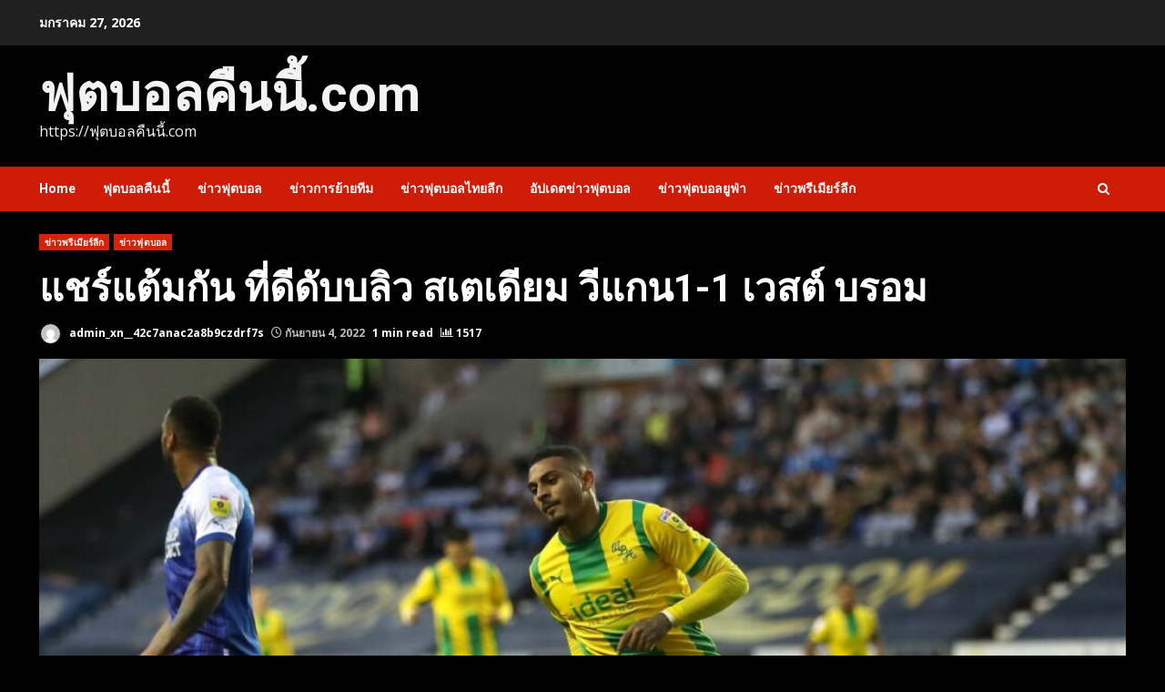

--- FILE ---
content_type: text/html; charset=UTF-8
request_url: https://xn--42c7anac2a8b9czdrf7s.com/%E0%B9%81%E0%B8%8A%E0%B8%A3%E0%B9%8C%E0%B9%81%E0%B8%95%E0%B9%89%E0%B8%A1%E0%B8%81%E0%B8%B1%E0%B8%99/
body_size: 21822
content:
<!doctype html>
<html lang="th">
<head>
    <meta charset="UTF-8">
    <meta name="viewport" content="width=device-width, initial-scale=1">
    <link rel="profile" href="https://gmpg.org/xfn/11">

    <meta name='robots' content='index, follow, max-image-preview:large, max-snippet:-1, max-video-preview:-1' />

	<!-- This site is optimized with the Yoast SEO plugin v21.8.1 - https://yoast.com/wordpress/plugins/seo/ -->
	<title>แชร์แต้มกัน ทีมเจ้าบ้านออกสตาร์ตได้อย่างแข็งแกร่งในการรับมือ</title>
	<meta name="description" content="แชร์แต้มกัน ดาวเตะทีมชาติไอร์แลนด์เหนือทําผลงานได้ยอดเยี่ยมเป็นอันดับ 2 เสมอเมื่อเขาไล่ตามตีเสมอเป็น 1-1 จากจังหวะที่เจ้าตัวไล่มายิงไกล" />
	<link rel="canonical" href="https://xn--42c7anac2a8b9czdrf7s.com/แชร์แต้มกัน/" />
	<meta property="og:locale" content="th_TH" />
	<meta property="og:type" content="article" />
	<meta property="og:title" content="แชร์แต้มกัน ทีมเจ้าบ้านออกสตาร์ตได้อย่างแข็งแกร่งในการรับมือ" />
	<meta property="og:description" content="แชร์แต้มกัน ดาวเตะทีมชาติไอร์แลนด์เหนือทําผลงานได้ยอดเยี่ยมเป็นอันดับ 2 เสมอเมื่อเขาไล่ตามตีเสมอเป็น 1-1 จากจังหวะที่เจ้าตัวไล่มายิงไกล" />
	<meta property="og:url" content="https://xn--42c7anac2a8b9czdrf7s.com/แชร์แต้มกัน/" />
	<meta property="og:site_name" content="ฟุตบอลคืนนี้.com" />
	<meta property="article:published_time" content="2022-09-04T12:12:51+00:00" />
	<meta property="article:modified_time" content="2022-09-04T12:24:48+00:00" />
	<meta property="og:image" content="https://xn--42c7anac2a8b9czdrf7s.com/wp-content/uploads/2022/09/00.jpg" />
	<meta property="og:image:width" content="1200" />
	<meta property="og:image:height" content="800" />
	<meta property="og:image:type" content="image/jpeg" />
	<meta name="author" content="admin_xn__42c7anac2a8b9czdrf7s" />
	<meta name="twitter:card" content="summary_large_image" />
	<meta name="twitter:label1" content="Written by" />
	<meta name="twitter:data1" content="admin_xn__42c7anac2a8b9czdrf7s" />
	<meta name="twitter:label2" content="Est. reading time" />
	<meta name="twitter:data2" content="2 นาที" />
	<script type="application/ld+json" class="yoast-schema-graph">{"@context":"https://schema.org","@graph":[{"@type":"WebPage","@id":"https://xn--42c7anac2a8b9czdrf7s.com/%e0%b9%81%e0%b8%8a%e0%b8%a3%e0%b9%8c%e0%b9%81%e0%b8%95%e0%b9%89%e0%b8%a1%e0%b8%81%e0%b8%b1%e0%b8%99/","url":"https://xn--42c7anac2a8b9czdrf7s.com/%e0%b9%81%e0%b8%8a%e0%b8%a3%e0%b9%8c%e0%b9%81%e0%b8%95%e0%b9%89%e0%b8%a1%e0%b8%81%e0%b8%b1%e0%b8%99/","name":"แชร์แต้มกัน ทีมเจ้าบ้านออกสตาร์ตได้อย่างแข็งแกร่งในการรับมือ","isPartOf":{"@id":"https://xn--42c7anac2a8b9czdrf7s.com/#website"},"primaryImageOfPage":{"@id":"https://xn--42c7anac2a8b9czdrf7s.com/%e0%b9%81%e0%b8%8a%e0%b8%a3%e0%b9%8c%e0%b9%81%e0%b8%95%e0%b9%89%e0%b8%a1%e0%b8%81%e0%b8%b1%e0%b8%99/#primaryimage"},"image":{"@id":"https://xn--42c7anac2a8b9czdrf7s.com/%e0%b9%81%e0%b8%8a%e0%b8%a3%e0%b9%8c%e0%b9%81%e0%b8%95%e0%b9%89%e0%b8%a1%e0%b8%81%e0%b8%b1%e0%b8%99/#primaryimage"},"thumbnailUrl":"https://xn--42c7anac2a8b9czdrf7s.com/wp-content/uploads/2022/09/00.jpg","datePublished":"2022-09-04T12:12:51+00:00","dateModified":"2022-09-04T12:24:48+00:00","author":{"@id":"https://xn--42c7anac2a8b9czdrf7s.com/#/schema/person/e4b446df9800b3ac96e0fc797febfc00"},"description":"แชร์แต้มกัน ดาวเตะทีมชาติไอร์แลนด์เหนือทําผลงานได้ยอดเยี่ยมเป็นอันดับ 2 เสมอเมื่อเขาไล่ตามตีเสมอเป็น 1-1 จากจังหวะที่เจ้าตัวไล่มายิงไกล","breadcrumb":{"@id":"https://xn--42c7anac2a8b9czdrf7s.com/%e0%b9%81%e0%b8%8a%e0%b8%a3%e0%b9%8c%e0%b9%81%e0%b8%95%e0%b9%89%e0%b8%a1%e0%b8%81%e0%b8%b1%e0%b8%99/#breadcrumb"},"inLanguage":"th","potentialAction":[{"@type":"ReadAction","target":["https://xn--42c7anac2a8b9czdrf7s.com/%e0%b9%81%e0%b8%8a%e0%b8%a3%e0%b9%8c%e0%b9%81%e0%b8%95%e0%b9%89%e0%b8%a1%e0%b8%81%e0%b8%b1%e0%b8%99/"]}]},{"@type":"ImageObject","inLanguage":"th","@id":"https://xn--42c7anac2a8b9czdrf7s.com/%e0%b9%81%e0%b8%8a%e0%b8%a3%e0%b9%8c%e0%b9%81%e0%b8%95%e0%b9%89%e0%b8%a1%e0%b8%81%e0%b8%b1%e0%b8%99/#primaryimage","url":"https://xn--42c7anac2a8b9czdrf7s.com/wp-content/uploads/2022/09/00.jpg","contentUrl":"https://xn--42c7anac2a8b9czdrf7s.com/wp-content/uploads/2022/09/00.jpg","width":1200,"height":800,"caption":"แชร์แต้มกัน"},{"@type":"BreadcrumbList","@id":"https://xn--42c7anac2a8b9czdrf7s.com/%e0%b9%81%e0%b8%8a%e0%b8%a3%e0%b9%8c%e0%b9%81%e0%b8%95%e0%b9%89%e0%b8%a1%e0%b8%81%e0%b8%b1%e0%b8%99/#breadcrumb","itemListElement":[{"@type":"ListItem","position":1,"name":"Home","item":"https://xn--42c7anac2a8b9czdrf7s.com/"},{"@type":"ListItem","position":2,"name":"Blog","item":"https://xn--42c7anac2a8b9czdrf7s.com/blog/"},{"@type":"ListItem","position":3,"name":"แชร์แต้มกัน ที่ดีดับบลิว สเตเดียม วีแกน1-1 เวสต์ บรอม"}]},{"@type":"WebSite","@id":"https://xn--42c7anac2a8b9czdrf7s.com/#website","url":"https://xn--42c7anac2a8b9czdrf7s.com/","name":"ฟุตบอลคืนนี้.com","description":"https://ฟุตบอลคืนนี้.com","potentialAction":[{"@type":"SearchAction","target":{"@type":"EntryPoint","urlTemplate":"https://xn--42c7anac2a8b9czdrf7s.com/?s={search_term_string}"},"query-input":"required name=search_term_string"}],"inLanguage":"th"},{"@type":"Person","@id":"https://xn--42c7anac2a8b9czdrf7s.com/#/schema/person/e4b446df9800b3ac96e0fc797febfc00","name":"admin_xn__42c7anac2a8b9czdrf7s","image":{"@type":"ImageObject","inLanguage":"th","@id":"https://xn--42c7anac2a8b9czdrf7s.com/#/schema/person/image/","url":"https://secure.gravatar.com/avatar/010f10bd29c571b7d14de29bf6fe8f66?s=96&d=mm&r=g","contentUrl":"https://secure.gravatar.com/avatar/010f10bd29c571b7d14de29bf6fe8f66?s=96&d=mm&r=g","caption":"admin_xn__42c7anac2a8b9czdrf7s"},"url":"https://xn--42c7anac2a8b9czdrf7s.com/author/admin_xn__42c7anac2a8b9czdrf7s/"}]}</script>
	<!-- / Yoast SEO plugin. -->


<link rel='dns-prefetch' href='//fonts.googleapis.com' />
<link rel="alternate" type="application/rss+xml" title="ฟุตบอลคืนนี้.com &raquo; ฟีด" href="https://xn--42c7anac2a8b9czdrf7s.com/feed/" />
<script type="text/javascript">
window._wpemojiSettings = {"baseUrl":"https:\/\/s.w.org\/images\/core\/emoji\/14.0.0\/72x72\/","ext":".png","svgUrl":"https:\/\/s.w.org\/images\/core\/emoji\/14.0.0\/svg\/","svgExt":".svg","source":{"concatemoji":"https:\/\/xn--42c7anac2a8b9czdrf7s.com\/wp-includes\/js\/wp-emoji-release.min.js?ver=6.2.8"}};
/*! This file is auto-generated */
!function(e,a,t){var n,r,o,i=a.createElement("canvas"),p=i.getContext&&i.getContext("2d");function s(e,t){p.clearRect(0,0,i.width,i.height),p.fillText(e,0,0);e=i.toDataURL();return p.clearRect(0,0,i.width,i.height),p.fillText(t,0,0),e===i.toDataURL()}function c(e){var t=a.createElement("script");t.src=e,t.defer=t.type="text/javascript",a.getElementsByTagName("head")[0].appendChild(t)}for(o=Array("flag","emoji"),t.supports={everything:!0,everythingExceptFlag:!0},r=0;r<o.length;r++)t.supports[o[r]]=function(e){if(p&&p.fillText)switch(p.textBaseline="top",p.font="600 32px Arial",e){case"flag":return s("\ud83c\udff3\ufe0f\u200d\u26a7\ufe0f","\ud83c\udff3\ufe0f\u200b\u26a7\ufe0f")?!1:!s("\ud83c\uddfa\ud83c\uddf3","\ud83c\uddfa\u200b\ud83c\uddf3")&&!s("\ud83c\udff4\udb40\udc67\udb40\udc62\udb40\udc65\udb40\udc6e\udb40\udc67\udb40\udc7f","\ud83c\udff4\u200b\udb40\udc67\u200b\udb40\udc62\u200b\udb40\udc65\u200b\udb40\udc6e\u200b\udb40\udc67\u200b\udb40\udc7f");case"emoji":return!s("\ud83e\udef1\ud83c\udffb\u200d\ud83e\udef2\ud83c\udfff","\ud83e\udef1\ud83c\udffb\u200b\ud83e\udef2\ud83c\udfff")}return!1}(o[r]),t.supports.everything=t.supports.everything&&t.supports[o[r]],"flag"!==o[r]&&(t.supports.everythingExceptFlag=t.supports.everythingExceptFlag&&t.supports[o[r]]);t.supports.everythingExceptFlag=t.supports.everythingExceptFlag&&!t.supports.flag,t.DOMReady=!1,t.readyCallback=function(){t.DOMReady=!0},t.supports.everything||(n=function(){t.readyCallback()},a.addEventListener?(a.addEventListener("DOMContentLoaded",n,!1),e.addEventListener("load",n,!1)):(e.attachEvent("onload",n),a.attachEvent("onreadystatechange",function(){"complete"===a.readyState&&t.readyCallback()})),(e=t.source||{}).concatemoji?c(e.concatemoji):e.wpemoji&&e.twemoji&&(c(e.twemoji),c(e.wpemoji)))}(window,document,window._wpemojiSettings);
</script>
<style type="text/css">
img.wp-smiley,
img.emoji {
	display: inline !important;
	border: none !important;
	box-shadow: none !important;
	height: 1em !important;
	width: 1em !important;
	margin: 0 0.07em !important;
	vertical-align: -0.1em !important;
	background: none !important;
	padding: 0 !important;
}
</style>
	<link rel='stylesheet' id='wp-block-library-css' href='https://xn--42c7anac2a8b9czdrf7s.com/wp-includes/css/dist/block-library/style.min.css?ver=6.2.8' type='text/css' media='all' />
<style id='wp-block-library-theme-inline-css' type='text/css'>
.wp-block-audio figcaption{color:#555;font-size:13px;text-align:center}.is-dark-theme .wp-block-audio figcaption{color:hsla(0,0%,100%,.65)}.wp-block-audio{margin:0 0 1em}.wp-block-code{border:1px solid #ccc;border-radius:4px;font-family:Menlo,Consolas,monaco,monospace;padding:.8em 1em}.wp-block-embed figcaption{color:#555;font-size:13px;text-align:center}.is-dark-theme .wp-block-embed figcaption{color:hsla(0,0%,100%,.65)}.wp-block-embed{margin:0 0 1em}.blocks-gallery-caption{color:#555;font-size:13px;text-align:center}.is-dark-theme .blocks-gallery-caption{color:hsla(0,0%,100%,.65)}.wp-block-image figcaption{color:#555;font-size:13px;text-align:center}.is-dark-theme .wp-block-image figcaption{color:hsla(0,0%,100%,.65)}.wp-block-image{margin:0 0 1em}.wp-block-pullquote{border-bottom:4px solid;border-top:4px solid;color:currentColor;margin-bottom:1.75em}.wp-block-pullquote cite,.wp-block-pullquote footer,.wp-block-pullquote__citation{color:currentColor;font-size:.8125em;font-style:normal;text-transform:uppercase}.wp-block-quote{border-left:.25em solid;margin:0 0 1.75em;padding-left:1em}.wp-block-quote cite,.wp-block-quote footer{color:currentColor;font-size:.8125em;font-style:normal;position:relative}.wp-block-quote.has-text-align-right{border-left:none;border-right:.25em solid;padding-left:0;padding-right:1em}.wp-block-quote.has-text-align-center{border:none;padding-left:0}.wp-block-quote.is-large,.wp-block-quote.is-style-large,.wp-block-quote.is-style-plain{border:none}.wp-block-search .wp-block-search__label{font-weight:700}.wp-block-search__button{border:1px solid #ccc;padding:.375em .625em}:where(.wp-block-group.has-background){padding:1.25em 2.375em}.wp-block-separator.has-css-opacity{opacity:.4}.wp-block-separator{border:none;border-bottom:2px solid;margin-left:auto;margin-right:auto}.wp-block-separator.has-alpha-channel-opacity{opacity:1}.wp-block-separator:not(.is-style-wide):not(.is-style-dots){width:100px}.wp-block-separator.has-background:not(.is-style-dots){border-bottom:none;height:1px}.wp-block-separator.has-background:not(.is-style-wide):not(.is-style-dots){height:2px}.wp-block-table{margin:0 0 1em}.wp-block-table td,.wp-block-table th{word-break:normal}.wp-block-table figcaption{color:#555;font-size:13px;text-align:center}.is-dark-theme .wp-block-table figcaption{color:hsla(0,0%,100%,.65)}.wp-block-video figcaption{color:#555;font-size:13px;text-align:center}.is-dark-theme .wp-block-video figcaption{color:hsla(0,0%,100%,.65)}.wp-block-video{margin:0 0 1em}.wp-block-template-part.has-background{margin-bottom:0;margin-top:0;padding:1.25em 2.375em}
</style>
<style id='global-styles-inline-css' type='text/css'>
body{--wp--preset--color--black: #000000;--wp--preset--color--cyan-bluish-gray: #abb8c3;--wp--preset--color--white: #ffffff;--wp--preset--color--pale-pink: #f78da7;--wp--preset--color--vivid-red: #cf2e2e;--wp--preset--color--luminous-vivid-orange: #ff6900;--wp--preset--color--luminous-vivid-amber: #fcb900;--wp--preset--color--light-green-cyan: #7bdcb5;--wp--preset--color--vivid-green-cyan: #00d084;--wp--preset--color--pale-cyan-blue: #8ed1fc;--wp--preset--color--vivid-cyan-blue: #0693e3;--wp--preset--color--vivid-purple: #9b51e0;--wp--preset--gradient--vivid-cyan-blue-to-vivid-purple: linear-gradient(135deg,rgba(6,147,227,1) 0%,rgb(155,81,224) 100%);--wp--preset--gradient--light-green-cyan-to-vivid-green-cyan: linear-gradient(135deg,rgb(122,220,180) 0%,rgb(0,208,130) 100%);--wp--preset--gradient--luminous-vivid-amber-to-luminous-vivid-orange: linear-gradient(135deg,rgba(252,185,0,1) 0%,rgba(255,105,0,1) 100%);--wp--preset--gradient--luminous-vivid-orange-to-vivid-red: linear-gradient(135deg,rgba(255,105,0,1) 0%,rgb(207,46,46) 100%);--wp--preset--gradient--very-light-gray-to-cyan-bluish-gray: linear-gradient(135deg,rgb(238,238,238) 0%,rgb(169,184,195) 100%);--wp--preset--gradient--cool-to-warm-spectrum: linear-gradient(135deg,rgb(74,234,220) 0%,rgb(151,120,209) 20%,rgb(207,42,186) 40%,rgb(238,44,130) 60%,rgb(251,105,98) 80%,rgb(254,248,76) 100%);--wp--preset--gradient--blush-light-purple: linear-gradient(135deg,rgb(255,206,236) 0%,rgb(152,150,240) 100%);--wp--preset--gradient--blush-bordeaux: linear-gradient(135deg,rgb(254,205,165) 0%,rgb(254,45,45) 50%,rgb(107,0,62) 100%);--wp--preset--gradient--luminous-dusk: linear-gradient(135deg,rgb(255,203,112) 0%,rgb(199,81,192) 50%,rgb(65,88,208) 100%);--wp--preset--gradient--pale-ocean: linear-gradient(135deg,rgb(255,245,203) 0%,rgb(182,227,212) 50%,rgb(51,167,181) 100%);--wp--preset--gradient--electric-grass: linear-gradient(135deg,rgb(202,248,128) 0%,rgb(113,206,126) 100%);--wp--preset--gradient--midnight: linear-gradient(135deg,rgb(2,3,129) 0%,rgb(40,116,252) 100%);--wp--preset--duotone--dark-grayscale: url('#wp-duotone-dark-grayscale');--wp--preset--duotone--grayscale: url('#wp-duotone-grayscale');--wp--preset--duotone--purple-yellow: url('#wp-duotone-purple-yellow');--wp--preset--duotone--blue-red: url('#wp-duotone-blue-red');--wp--preset--duotone--midnight: url('#wp-duotone-midnight');--wp--preset--duotone--magenta-yellow: url('#wp-duotone-magenta-yellow');--wp--preset--duotone--purple-green: url('#wp-duotone-purple-green');--wp--preset--duotone--blue-orange: url('#wp-duotone-blue-orange');--wp--preset--font-size--small: 13px;--wp--preset--font-size--medium: 20px;--wp--preset--font-size--large: 36px;--wp--preset--font-size--x-large: 42px;--wp--preset--spacing--20: 0.44rem;--wp--preset--spacing--30: 0.67rem;--wp--preset--spacing--40: 1rem;--wp--preset--spacing--50: 1.5rem;--wp--preset--spacing--60: 2.25rem;--wp--preset--spacing--70: 3.38rem;--wp--preset--spacing--80: 5.06rem;--wp--preset--shadow--natural: 6px 6px 9px rgba(0, 0, 0, 0.2);--wp--preset--shadow--deep: 12px 12px 50px rgba(0, 0, 0, 0.4);--wp--preset--shadow--sharp: 6px 6px 0px rgba(0, 0, 0, 0.2);--wp--preset--shadow--outlined: 6px 6px 0px -3px rgba(255, 255, 255, 1), 6px 6px rgba(0, 0, 0, 1);--wp--preset--shadow--crisp: 6px 6px 0px rgba(0, 0, 0, 1);}body { margin: 0;--wp--style--global--content-size: 740px;--wp--style--global--wide-size: 1244px; }.wp-site-blocks > .alignleft { float: left; margin-right: 2em; }.wp-site-blocks > .alignright { float: right; margin-left: 2em; }.wp-site-blocks > .aligncenter { justify-content: center; margin-left: auto; margin-right: auto; }.wp-site-blocks > * { margin-block-start: 0; margin-block-end: 0; }.wp-site-blocks > * + * { margin-block-start: 24px; }body { --wp--style--block-gap: 24px; }body .is-layout-flow > *{margin-block-start: 0;margin-block-end: 0;}body .is-layout-flow > * + *{margin-block-start: 24px;margin-block-end: 0;}body .is-layout-constrained > *{margin-block-start: 0;margin-block-end: 0;}body .is-layout-constrained > * + *{margin-block-start: 24px;margin-block-end: 0;}body .is-layout-flex{gap: 24px;}body .is-layout-flow > .alignleft{float: left;margin-inline-start: 0;margin-inline-end: 2em;}body .is-layout-flow > .alignright{float: right;margin-inline-start: 2em;margin-inline-end: 0;}body .is-layout-flow > .aligncenter{margin-left: auto !important;margin-right: auto !important;}body .is-layout-constrained > .alignleft{float: left;margin-inline-start: 0;margin-inline-end: 2em;}body .is-layout-constrained > .alignright{float: right;margin-inline-start: 2em;margin-inline-end: 0;}body .is-layout-constrained > .aligncenter{margin-left: auto !important;margin-right: auto !important;}body .is-layout-constrained > :where(:not(.alignleft):not(.alignright):not(.alignfull)){max-width: var(--wp--style--global--content-size);margin-left: auto !important;margin-right: auto !important;}body .is-layout-constrained > .alignwide{max-width: var(--wp--style--global--wide-size);}body .is-layout-flex{display: flex;}body .is-layout-flex{flex-wrap: wrap;align-items: center;}body .is-layout-flex > *{margin: 0;}body{padding-top: 0px;padding-right: 0px;padding-bottom: 0px;padding-left: 0px;}a:where(:not(.wp-element-button)){text-decoration: none;}.wp-element-button, .wp-block-button__link{background-color: #32373c;border-width: 0;color: #fff;font-family: inherit;font-size: inherit;line-height: inherit;padding: calc(0.667em + 2px) calc(1.333em + 2px);text-decoration: none;}.has-black-color{color: var(--wp--preset--color--black) !important;}.has-cyan-bluish-gray-color{color: var(--wp--preset--color--cyan-bluish-gray) !important;}.has-white-color{color: var(--wp--preset--color--white) !important;}.has-pale-pink-color{color: var(--wp--preset--color--pale-pink) !important;}.has-vivid-red-color{color: var(--wp--preset--color--vivid-red) !important;}.has-luminous-vivid-orange-color{color: var(--wp--preset--color--luminous-vivid-orange) !important;}.has-luminous-vivid-amber-color{color: var(--wp--preset--color--luminous-vivid-amber) !important;}.has-light-green-cyan-color{color: var(--wp--preset--color--light-green-cyan) !important;}.has-vivid-green-cyan-color{color: var(--wp--preset--color--vivid-green-cyan) !important;}.has-pale-cyan-blue-color{color: var(--wp--preset--color--pale-cyan-blue) !important;}.has-vivid-cyan-blue-color{color: var(--wp--preset--color--vivid-cyan-blue) !important;}.has-vivid-purple-color{color: var(--wp--preset--color--vivid-purple) !important;}.has-black-background-color{background-color: var(--wp--preset--color--black) !important;}.has-cyan-bluish-gray-background-color{background-color: var(--wp--preset--color--cyan-bluish-gray) !important;}.has-white-background-color{background-color: var(--wp--preset--color--white) !important;}.has-pale-pink-background-color{background-color: var(--wp--preset--color--pale-pink) !important;}.has-vivid-red-background-color{background-color: var(--wp--preset--color--vivid-red) !important;}.has-luminous-vivid-orange-background-color{background-color: var(--wp--preset--color--luminous-vivid-orange) !important;}.has-luminous-vivid-amber-background-color{background-color: var(--wp--preset--color--luminous-vivid-amber) !important;}.has-light-green-cyan-background-color{background-color: var(--wp--preset--color--light-green-cyan) !important;}.has-vivid-green-cyan-background-color{background-color: var(--wp--preset--color--vivid-green-cyan) !important;}.has-pale-cyan-blue-background-color{background-color: var(--wp--preset--color--pale-cyan-blue) !important;}.has-vivid-cyan-blue-background-color{background-color: var(--wp--preset--color--vivid-cyan-blue) !important;}.has-vivid-purple-background-color{background-color: var(--wp--preset--color--vivid-purple) !important;}.has-black-border-color{border-color: var(--wp--preset--color--black) !important;}.has-cyan-bluish-gray-border-color{border-color: var(--wp--preset--color--cyan-bluish-gray) !important;}.has-white-border-color{border-color: var(--wp--preset--color--white) !important;}.has-pale-pink-border-color{border-color: var(--wp--preset--color--pale-pink) !important;}.has-vivid-red-border-color{border-color: var(--wp--preset--color--vivid-red) !important;}.has-luminous-vivid-orange-border-color{border-color: var(--wp--preset--color--luminous-vivid-orange) !important;}.has-luminous-vivid-amber-border-color{border-color: var(--wp--preset--color--luminous-vivid-amber) !important;}.has-light-green-cyan-border-color{border-color: var(--wp--preset--color--light-green-cyan) !important;}.has-vivid-green-cyan-border-color{border-color: var(--wp--preset--color--vivid-green-cyan) !important;}.has-pale-cyan-blue-border-color{border-color: var(--wp--preset--color--pale-cyan-blue) !important;}.has-vivid-cyan-blue-border-color{border-color: var(--wp--preset--color--vivid-cyan-blue) !important;}.has-vivid-purple-border-color{border-color: var(--wp--preset--color--vivid-purple) !important;}.has-vivid-cyan-blue-to-vivid-purple-gradient-background{background: var(--wp--preset--gradient--vivid-cyan-blue-to-vivid-purple) !important;}.has-light-green-cyan-to-vivid-green-cyan-gradient-background{background: var(--wp--preset--gradient--light-green-cyan-to-vivid-green-cyan) !important;}.has-luminous-vivid-amber-to-luminous-vivid-orange-gradient-background{background: var(--wp--preset--gradient--luminous-vivid-amber-to-luminous-vivid-orange) !important;}.has-luminous-vivid-orange-to-vivid-red-gradient-background{background: var(--wp--preset--gradient--luminous-vivid-orange-to-vivid-red) !important;}.has-very-light-gray-to-cyan-bluish-gray-gradient-background{background: var(--wp--preset--gradient--very-light-gray-to-cyan-bluish-gray) !important;}.has-cool-to-warm-spectrum-gradient-background{background: var(--wp--preset--gradient--cool-to-warm-spectrum) !important;}.has-blush-light-purple-gradient-background{background: var(--wp--preset--gradient--blush-light-purple) !important;}.has-blush-bordeaux-gradient-background{background: var(--wp--preset--gradient--blush-bordeaux) !important;}.has-luminous-dusk-gradient-background{background: var(--wp--preset--gradient--luminous-dusk) !important;}.has-pale-ocean-gradient-background{background: var(--wp--preset--gradient--pale-ocean) !important;}.has-electric-grass-gradient-background{background: var(--wp--preset--gradient--electric-grass) !important;}.has-midnight-gradient-background{background: var(--wp--preset--gradient--midnight) !important;}.has-small-font-size{font-size: var(--wp--preset--font-size--small) !important;}.has-medium-font-size{font-size: var(--wp--preset--font-size--medium) !important;}.has-large-font-size{font-size: var(--wp--preset--font-size--large) !important;}.has-x-large-font-size{font-size: var(--wp--preset--font-size--x-large) !important;}
.wp-block-navigation a:where(:not(.wp-element-button)){color: inherit;}
.wp-block-pullquote{font-size: 1.5em;line-height: 1.6;}
</style>
<link rel='stylesheet' id='aft-icons-css' href='https://xn--42c7anac2a8b9czdrf7s.com/wp-content/themes/darknews-pro/assets/icons/style.css?ver=6.2.8' type='text/css' media='all' />
<link rel='stylesheet' id='bootstrap-css' href='https://xn--42c7anac2a8b9czdrf7s.com/wp-content/themes/darknews-pro/assets/bootstrap/css/bootstrap.min.css?ver=6.2.8' type='text/css' media='all' />
<link rel='stylesheet' id='slick-css-css' href='https://xn--42c7anac2a8b9czdrf7s.com/wp-content/themes/darknews-pro/assets/slick/css/slick.min.css?ver=6.2.8' type='text/css' media='all' />
<link rel='stylesheet' id='sidr-css' href='https://xn--42c7anac2a8b9czdrf7s.com/wp-content/themes/darknews-pro/assets/sidr/css/jquery.sidr.dark.css?ver=6.2.8' type='text/css' media='all' />
<link rel='stylesheet' id='magnific-popup-css' href='https://xn--42c7anac2a8b9czdrf7s.com/wp-content/themes/darknews-pro/assets/magnific-popup/magnific-popup.css?ver=6.2.8' type='text/css' media='all' />
<link rel='stylesheet' id='darknews-google-fonts-css' href='https://fonts.googleapis.com/css?family=Roboto:100,300,400,500,700|Open%20Sans:400,400italic,600,700|Roboto:100,300,400,500,700&#038;subset=latin,latin-ext' type='text/css' media='all' />
<link rel='stylesheet' id='darknews-style-css' href='https://xn--42c7anac2a8b9czdrf7s.com/wp-content/themes/darknews-pro/style.css?ver=6.2.8' type='text/css' media='all' />
<style id='darknews-style-inline-css' type='text/css'>

                body.aft-dark-mode #sidr,
        body.aft-dark-mode,
        body.aft-dark-mode #af-preloader {
            background-color: #000000;
        }
        
                    body.aft-default-mode #sidr,
            body.aft-default-mode #af-preloader {
                background-color: #eeeeee ;
            }
            body.aft-default-mode.custom-background,
            body.aft-default-mode {
                background-color: #eeeeee  ;
            }
        
                    body.aft-default-mode.woocommerce-account .entry-content .woocommerce-MyAccount-navigation ul li.is-active a,
            body.aft-default-mode ul.products li.product .price,
            body.aft-default-mode .entry-content > [class*="wp-block-"] .woocommerce a:not(.has-text-color).button:hover,
            body.aft-default-mode pre .woocommerce,
            body.aft-default-mode .comment-metadata a,
            body.aft-default-mode .comment-meta a,
            body.aft-default-mode .fn a,
            body.aft-default-mode .sidebar-area .wp-block-tag-cloud a, 
            body.aft-default-mode .sidebar-area .tagcloud a,
            body.aft-default-mode .wp-post-author-meta .awpa-display-name a,
            body.aft-default-mode .wp-post-author-meta .wp-post-author-meta-more-posts a,
            body.aft-default-mode .wp_post_author_widget .awpa-display-name,
            body.aft-default-mode .af-breadcrumbs a,
            body.aft-default-mode.widget-title-border-bottom .widget-title .heading-line,
            body.aft-default-mode.widget-title-border-center .widget-title .heading-line,
            body.aft-default-mode.widget-title-border-none .widget-title .heading-line,

            body.aft-default-mode #secondary .darknews-widget ol[class*="wp-block-"] a,
            body.aft-default-mode #secondary .darknews-widget ul[class*="wp-block-"] a,

            body.aft-default-mode.single span.tags-links a,
            body.single-post.aft-default-mode .entry-header .af-post-format i,
            body.aft-default-mode .page-title,
            body.aft-default-mode h1.entry-title,
            body.aft-default-mode .aft-popular-taxonomies-lists ul li a,
            body.aft-default-mode .aft-popular-taxonomies-lists strong,
            body.aft-default-mode #wp-calendar tbody,
            body.aft-default-mode .wp-block-calendar table:where(:not(.has-text-color)) th,
            body.aft-default-mode h3,
            body.aft-default-mode .aft-readmore-wrapper a.aft-readmore,
            body.aft-default-mode footer.site-footer .aft-readmore-wrapper a.aft-readmore,
            body.aft-default-mode .author-links a,
            body.aft-default-mode .main-navigation ul.children li a,
            body.aft-default-mode .nav-links a,
            body.aft-default-mode .read-details .entry-meta span,
            body.aft-default-mode .aft-comment-view-share > span > a,
            body.aft-default-mode h4.af-author-display-name,
            body.aft-default-mode #wp-calendar caption,
            body.aft-default-mode .wp-block-image figcaption,
            body.aft-default-mode ul.trail-items li a,

            body.aft-default-mode .entry-content a,
            body.aft-default-mode .entry-content > [class*="wp-block-"] a:not(.has-text-color),
            body.aft-default-mode .entry-content > ol a,
            body.aft-default-mode .entry-content > ul a,
            body.aft-default-mode .entry-content > p a,
            body.aft-default-mode #sidr,
            body.aft-default-mode {
                color: #404040;
            }
            body.single-post.aft-default-mode .entry-header .af-post-format i{
                border-color: #404040;
            }

        
                    
            body .darknews-header .top-header{
            background-color: #202020;
            }

        
        
            body .darknews-header.header-layout-centered .search-icon:visited,
            body .darknews-header.header-layout-centered .search-icon:hover,
            body .darknews-header.header-layout-centered .search-icon:focus,
            body .darknews-header.header-layout-centered .search-icon:active,
            body .darknews-header.header-layout-centered .search-icon,
            body .darknews-header .date-bar-left,
            body .darknews-header .top-header{
            color: #ffffff;
            }

            body .header-layout-compressed-full .offcanvas-menu span,
            body .header-layout-centered .offcanvas-menu span{
            background-color: #ffffff;
            }

            body .darknews-header .aft-small-social-menu ul li a{
            color: #ffffff ;
            }

        
                    body.aft-dark-mode legend,
            body.aft-dark-mode.woocommerce-account .entry-content .woocommerce-MyAccount-navigation ul li.is-active a,
            body.aft-dark-mode ul.products li.product .price,
            body.aft-dark-mode pre .woocommerce,
            body.aft-dark-mode .fn a,
            body.aft-dark-mode .comment-metadata a,
            body.aft-dark-mode .sidebar-area .wp-block-tag-cloud a,
            body.aft-dark-mode .sidebar-area .tagcloud a,
            body.aft-dark-mode .wp_post_author_widget .awpa-display-name,
            body.aft-dark-mode .af-breadcrumbs a,
            body.aft-dark-mode.widget-title-border-bottom .widget-title .heading-line,
            body.aft-dark-mode.widget-title-border-center .widget-title .heading-line,
            body.aft-dark-mode.widget-title-border-none .widget-title .heading-line,

            body.aft-dark-mode #secondary .darknews-widget ol[class*="wp-block-"] a,
            body.aft-dark-mode #secondary .darknews-widget ul[class*="wp-block-"] a,

            body.aft-dark-mode.single span.tags-links a,
            body.single-post.aft-dark-mode .entry-header .af-post-format i,
            body.aft-dark-mode .page-title,
            body.aft-dark-mode h1.entry-title,
            body.aft-dark-mode ul.trail-items li:after,
            body.aft-dark-mode .aft-popular-taxonomies-lists ul li a,
            body.aft-dark-mode .aft-popular-taxonomies-lists strong,
            body.aft-dark-mode .wp-block-calendar table:where(:not(.has-text-color)) th,

            body.aft-dark-mode #wp-calendar tbody,
            body.aft-dark-mode .entry-meta span,
            body.aft-dark-mode h3,
            body.aft-dark-mode .color-pad #wp-calendar caption,
            body.aft-dark-mode .aft-readmore-wrapper a.aft-readmore,
            body.aft-dark-mode footer.site-footer .aft-readmore-wrapper a.aft-readmore,

            body.aft-dark-mode .wp-post-author-meta .awpa-display-name a,
            body.aft-dark-mode .wp-post-author-meta .awpa-display-name a:visited,
            body.aft-dark-mode .posts-author a,
            body.aft-dark-mode .posts-author a:visited,
            body.aft-dark-mode .author-links a,
            body.aft-dark-mode .nav-links a,
            body.aft-dark-mode .read-details .entry-meta span,
            body.aft-dark-mode .aft-comment-view-share > span > a,
            body.aft-dark-mode h4.af-author-display-name,
            body.aft-dark-mode #wp-calendar caption,
            body.aft-dark-mode .wp-block-image figcaption,
            body.aft-dark-mode ul.trail-items li a,

            body.aft-dark-mode .entry-content a,
            body.aft-dark-mode .entry-content > [class*="wp-block-"] a:not(.has-text-color),
            body.aft-dark-mode .entry-content > ol a,
            body.aft-dark-mode .entry-content > ul a,
            body.aft-dark-mode .entry-content > p a,
            body.aft-dark-mode #sidr,
            body.aft-dark-mode, 
            body.aft-dark-mode .color-pad{
                color: #ffffff;
            }
            body.aft-dark-mode .wp-post-author-meta a,
            body.single-post.aft-dark-mode .entry-header .af-post-format i{
                border-color: #ffffff;
            }

        
                    .woocommerce span.onsale,
            .woocommerce #respond input#submit.disabled, 
            .woocommerce #respond input#submit:disabled, 
            .woocommerce #respond input#submit:disabled[disabled], 
            .woocommerce a.button.disabled, 
            .woocommerce a.button:disabled, 
            .woocommerce a.button:disabled[disabled], 
            .woocommerce button.button.disabled, 
            .woocommerce button.button:disabled, 
            .woocommerce button.button:disabled[disabled], 
            .woocommerce input.button.disabled, 
            .woocommerce input.button:disabled, 
            .woocommerce input.button:disabled[disabled],
            .woocommerce #respond input#submit, 
            .woocommerce a.button, 
            .woocommerce button.button, 
            .woocommerce input.button,
            .woocommerce #respond input#submit.alt, 
            .woocommerce a.button.alt, 
            .woocommerce button.button.alt, 
            .woocommerce input.button.alt,

            .widget-title-fill-and-border .wp-block-search__label,
            .widget-title-fill-and-no-border .wp-block-search__label,
            .widget-title-fill-and-border .wp-block-group .wp-block-heading,
            .widget-title-fill-and-no-border .wp-block-group .wp-block-heading,

            .widget-title-fill-and-border .wp_post_author_widget .widget-title .header-after,
            .widget-title-fill-and-no-border .wp_post_author_widget .widget-title .header-after,

            footer .aft-small-social-menu ul li a:hover, 
            header .top-header .aft-small-social-menu ul li a:hover,
            .darknews_author_info_widget .aft-small-social-menu ul li a:hover,
            footer .aft-small-social-menu ul li a:hover,
            body.widget-title-border-center .widget-title .heading-line-before,
            body.widget-title-border-bottom .header-after1 .heading-line-before, 
            body.widget-title-border-bottom .widget-title .heading-line-before,
            body .af-cat-widget-carousel a.darknews-categories.category-color-1,
            .widget-title-fill-and-no-border .widget-title .heading-line, 
            .widget-title-fill-and-border .widget-title .heading-line, 
            .widget-title-border-bottom .wp-block-search__label::before,
            .widget-title-border-bottom .wp-block-group .wp-block-heading::before,
            .widget-title-border-bottom .wp_post_author_widget .widget-title .header-after::before,
            .widget-title-border-center .wp-block-search__label::before,
            .widget-title-border-center .wp-block-group .wp-block-heading::before,
            .widget-title-border-center .wp_post_author_widget .widget-title .heading-line-before,
            .widget-title-border-center .wp_post_author_widget .widget-title .header-after::before,

            .aft-posts-tabs-panel .nav-tabs>li>a.active, 
            .aft-main-banner-wrapper .widget-title .heading-line,
            a.sidr-class-sidr-button-close,

            .widget-title-fill-and-border .wp-block-search__label::before,
            .widget-title-fill-and-border .wp-block-group .wp-block-heading::before,

            body.aft-dark-mode .is-style-fill a.wp-block-button__link:not(.has-text-color), 
            body.aft-default-mode .is-style-fill a.wp-block-button__link:not(.has-text-color),

            body.aft-default-mode.woocommerce span.onsale,
            body.aft-dark-mode input[type="button"],
            body.aft-dark-mode input[type="reset"],
            body.aft-dark-mode input[type="submit"],
            body.aft-dark-mode .inner-suscribe input[type=submit],
            body.aft-default-mode input[type="button"],
            body.aft-default-mode input[type="reset"],
            body.aft-default-mode input[type="submit"],
            .wp-block-search__button,
            body.aft-default-mode .inner-suscribe input[type=submit],
            .af-youtube-slider .af-video-wrap .af-bg-play i,
            .af-youtube-video-list .entry-header-yt-video-wrapper .af-yt-video-play i,
            body .btn-style1 a:visited,
            body .btn-style1 a,
            body .darknews-pagination .nav-links .page-numbers.current,
            body #scroll-up,
            .aft-readmore-wrapper a.aft-readmore:hover,
            body.aft-dark-mode .aft-readmore-wrapper a.aft-readmore:hover, 
            footer.site-footer .aft-readmore-wrapper a.aft-readmore:hover,
            .aft-readmore-wrapper a.aft-readmore:hover,
            .read-img .trending-no,
            body .trending-posts-vertical .trending-no{
            background-color: #c93508;
            }

            .grid-design-texts-over-image .aft-readmore-wrapper a.aft-readmore:hover, 
            .aft-readmore-wrapper a.aft-readmore:hover,
            body.aft-dark-mode .aft-readmore-wrapper a.aft-readmore:hover, 
            body.aft-default-mode .aft-readmore-wrapper a.aft-readmore:hover, 

            body.single .entry-header .aft-post-excerpt-and-meta .post-excerpt,
            .aft-posts-tabs-panel .nav-tabs, 
            .widget-title-fill-and-border .widget-title,
            body.aft-dark-mode.single span.tags-links a:hover,
            .darknews-pagination .nav-links .page-numbers.current,
            .aft-readmore-wrapper a.aft-readmore:hover,
            p.awpa-more-posts a:hover{
            border-color: #c93508;
            }
            body.aft-dark-mode .is-style-outline a.wp-block-button__link:not(.has-text-color), 
            body.aft-default-mode .is-style-outline a.wp-block-button__link:not(.has-text-color),
            .wp-post-author-meta .wp-post-author-meta-more-posts a.awpa-more-posts:hover{
                border-color: #c93508;
            }
            #scroll-up::after,
            .aft-dark-mode #loader,
            .aft-default-mode #loader {
                border-bottom-color: #c93508;
            }
            body.aft-dark-mode .is-style-outline a.wp-block-button__link:not(.has-text-color), 
            body.aft-default-mode .is-style-outline a.wp-block-button__link:not(.has-text-color),
            body.aft-default-mode #secondary .darknews-widget ol[class*="wp-block-"] a:hover,
            body.aft-default-mode #secondary .darknews-widget ul[class*="wp-block-"] a:hover,
            body.aft-dark-mode #secondary .darknews-widget ol[class*="wp-block-"] a:hover,
            body.aft-dark-mode #secondary .darknews-widget ul[class*="wp-block-"] a:hover,
            .widget_text a ,
            body.aft-default-mode .sidebar-area .wp-block-tag-cloud a:hover,
            body.aft-default-mode .site-footer .wp-block-tag-cloud a:hover, 
            body.aft-default-mode .site-footer .tagcloud a:hover,
            .wp_post_author_widget .wp-post-author-meta .awpa-display-name a:hover, 
            body.aft-dark-mode .sidebar-area .wp-block-tag-cloud a:hover,
            body.aft-dark-mode .site-footer .wp-block-tag-cloud a:hover, 
            body.aft-dark-mode .site-footer .tagcloud a:hover,
            .wp-post-author-meta .wp-post-author-meta-more-posts a.awpa-more-posts:hover,
            body.aft-default-mode .af-breadcrumbs a:hover,
            body.aft-dark-mode .af-breadcrumbs a:hover,
            .aft-default-mode .site-footer .wp-calendar-nav a,
            body.aft-dark-mode .wp-calendar-nav a,
            body .entry-content > [class*="wp-block-"] a:not(.has-text-color),
            body .entry-content > ul a,
            body .entry-content > ol a,
            body .entry-content > p a ,
            body p.logged-in-as a,
            a,  a:visited,  a:hover,  a:focus,  a:active,
            body.aft-default-mode .tagcloud a:hover,
            body.aft-default-mode.single span.tags-links a:hover,
            body.aft-default-mode p.awpa-more-posts a:hover,
            body.aft-default-mode p.awpa-website a:hover ,
            body.aft-default-mode .wp-post-author-meta .awpa-display-name a:hover,
            body.aft-default-mode .widget ul.menu >li a:hover,
            body.aft-default-mode .nav-links a:hover,
            body.aft-default-mode ul.trail-items li a:hover,
            body.aft-dark-mode .wp-post-author-meta .awpa-display-name a:hover,
            body.aft-dark-mode .tagcloud a:hover,
            body.aft-dark-mode.single span.tags-links a:hover,
            body.aft-dark-mode p.awpa-more-posts a:hover,
            body.aft-dark-mode p.awpa-website a:hover ,
            body.aft-dark-mode .widget ul.menu >li a:hover,
            body.aft-dark-mode .nav-links a:hover,
            body.aft-dark-mode ul.trail-items li a:hover,
            .site-footer .secondary-footer a:hover,
            body.aft-default-mode .comment-meta a:hover,
            body.aft-dark-mode .comment-meta a:hover,
            body.aft-default-mode .fn a:hover,
            body.aft-dark-mode .fn a:hover,
            body.aft-dark-mode .entry-content a:hover,
            body.aft-dark-mode .entry-content > [class*="wp-block-"] a:not(.has-text-color):hover,
            body.aft-dark-mode .entry-content > ol a:hover,
            body.aft-dark-mode .entry-content > ul a:hover,
            body.aft-dark-mode .entry-content > p a:hover,
            body.aft-default-mode .entry-content a:hover,
            body.aft-default-mode .entry-content > [class*="wp-block-"] a:not(.has-text-color):hover,
            body.aft-default-mode .entry-content > ol a:hover,
            body.aft-default-mode .entry-content > ul a:hover,
            body.aft-default-mode .entry-content > p a:hover,
            .comment-metadata a{
            color:#c93508;
            }   

            @media only screen and (min-width: 992px){
                body.aft-default-mode .darknews-header .main-navigation .menu-desktop > ul > li:hover > a:before,
                body.aft-default-mode .darknews-header .main-navigation .menu-desktop > ul > li.current-menu-item > a:before {
                background-color: #c93508;
                }
            }
        
                    .woocommerce-product-search button[type="submit"], input.search-submit{
                background-color: #c93508;
            }
            #wp-calendar tbody td a,
            body.aft-dark-mode #wp-calendar tbody td#today,
            body.aft-default-mode #wp-calendar tbody td#today,
            body .entry-content > [class*="wp-block-"] a:not(.has-text-color),
            body .entry-content > ul a, body .entry-content > ul a:visited,
            body .entry-content > ol a, body .entry-content > ol a:visited,
            body .entry-content > p a, body .entry-content > p a:visited
            {
            color: #c93508;
            }
            .woocommerce-product-search button[type="submit"], input.search-submit,
            body.single span.tags-links a:hover{
            border-color: #c93508;
            }

            @media only screen and (min-width: 993px){
                .main-navigation .menu-desktop > li.current-menu-item::after, 
                .main-navigation .menu-desktop > ul > li.current-menu-item::after, 
                .main-navigation .menu-desktop > li::after, .main-navigation .menu-desktop > ul > li::after{
                    background-color: #c93508;
                }
            }
        
                    .woocommerce #respond input#submit.disabled, 
            .woocommerce #respond input#submit:disabled, 
            .woocommerce #respond input#submit:disabled[disabled], 
            .woocommerce a.button.disabled, 
            .woocommerce a.button:disabled, 
            .woocommerce a.button:disabled[disabled], 
            .woocommerce button.button.disabled, 
            .woocommerce button.button:disabled, 
            .woocommerce button.button:disabled[disabled], 
            .woocommerce input.button.disabled, 
            .woocommerce input.button:disabled, 
            .woocommerce input.button:disabled[disabled],
            .woocommerce #respond input#submit, 
            .woocommerce a.button, 
            body .entry-content > [class*="wp-block-"] .woocommerce a:not(.has-text-color).button,
            .woocommerce button.button, 
            .woocommerce input.button,
            .woocommerce #respond input#submit.alt, 
            .woocommerce a.button.alt, 
            .woocommerce button.button.alt, 
            .woocommerce input.button.alt,

            .widget-title-fill-and-border .wp-block-group .wp-block-heading,
            .widget-title-fill-and-no-border .wp-block-group .wp-block-heading,
            .widget-title-fill-and-no-border .wp-block-search__label,
            .widget-title-fill-and-border .wp-block-search__label,

            .widget-title-fill-and-border .wp_post_author_widget .widget-title .header-after,
            .widget-title-fill-and-no-border .wp_post_author_widget .widget-title .header-after,

            body.aft-dark-mode .is-style-fill a.wp-block-button__link:not(.has-text-color), 
            body.aft-default-mode .is-style-fill a.wp-block-button__link:not(.has-text-color),
            
            body .darknews-pagination .nav-links .page-numbers.current,
            body.aft-default-mode .grid-design-texts-over-image .aft-readmore-wrapper a.aft-readmore:hover,
            .grid-design-texts-over-image .aft-readmore-wrapper a.aft-readmore:hover, 
            body.aft-dark-mode .grid-design-texts-over-image .aft-readmore-wrapper a.aft-readmore:hover,
            .aft-readmore-wrapper a.aft-readmore:hover,
            body.aft-dark-mode .aft-readmore-wrapper a.aft-readmore:hover, 
            body.aft-default-mode .aft-readmore-wrapper a.aft-readmore:hover, 
            footer.site-footer .aft-readmore-wrapper a.aft-readmore:hover,
            body .af-cat-widget-carousel a.darknews-categories.category-color-1,
            .widget-title-fill-and-no-border .widget-title .heading-line, 
            .widget-title-fill-and-border .widget-title .heading-line, 
            .aft-posts-tabs-panel .nav-tabs>li>a.active, 
            .aft-main-banner-wrapper .widget-title .heading-line,

            .af-youtube-slider .af-video-wrap .af-hide-iframe i,
            .af-youtube-video-list .entry-header-yt-video-wrapper .af-yt-video-play i,
            .woocommerce-product-search button[type="submit"], input.search-submit,
            body.aft-default-mode button,
            body.aft-default-mode input[type="button"],
            body.aft-default-mode input[type="reset"],
            body.aft-default-mode input[type="submit"],
            body.aft-dark-mode button,
            body.aft-dark-mode button .search-icon,
            body.aft-dark-mode button .search-icon:hover,
            body.aft-dark-mode input[type="button"],
            body.aft-dark-mode input[type="reset"],
            body.aft-dark-mode input[type="submit"],
            .read-img .trending-no,
            .search-icon,.search-icon:visited, .search-icon:hover, .search-icon:focus, .search-icon:active,
            body .trending-posts-vertical .trending-no,
            body.aft-dark-mode .btn-style1 a,
            body.aft-default-mode .btn-style1 a,
            body.aft-dark-mode #scroll-up ,
            body.aft-default-mode #scroll-up {
            color: #ffffff;
            }
            body.aft-dark-mode #scroll-up::before {
                content: "";
                border-bottom-color: #ffffff;
            }
            a.sidr-class-sidr-button-close::before, a.sidr-class-sidr-button-close::after {
                background-color: #ffffff;
            }

        
                    body.aft-dark-mode.af-boxed-layout .af-whole-wrapper{
                background-color: #111111;
            }

        
                    body.aft-default-mode.af-boxed-layout .af-whole-wrapper{
                background-color: #f9f9f9;
            }
        
        
            body:not(.home) .header-layout-compressed-full .full-width.af-transparent-head .af-for-transparent .main-navigation .menu > ul > li > a,
            body .header-layout-compressed .compress-bar-mid .date-bar-mid,
            body .main-navigation ul.menu > li > a,
            body .darknews-header:not(.header-layout-centered) .search-icon:visited,
            body .darknews-header:not(.header-layout-centered) .search-icon:hover,
            body .darknews-header:not(.header-layout-centered) .search-icon:focus,
            body .darknews-header:not(.header-layout-centered) .search-icon:active,
            body .darknews-header:not(.header-layout-centered) .search-icon{
            color: #ffffff;
            }

            body .header-layout-default .offcanvas-menu span,
            body .ham:before,
            body .ham:after,
            body .ham{
            background-color: #ffffff;
            }
            @media screen and (max-width: 990px){
                body .darknews-header.header-layout-centered .search-watch.aft-show-on-mobile .search-icon{
                    color: #ffffff;
                }
            }
        
                    body div#main-navigation-bar{
            background-color: #ce1c08;
            }
        

                    body .main-navigation .menu-description {
            background-color: #d72924 ;
            }
            body .main-navigation .menu-description:after{
            border-top-color: #d72924 ;
            }
        
                    body .main-navigation .menu-description {
            color: #ffffff;
            }
        
                    body.aft-dark-mode .banner-exclusive-posts-wrapper a,
            body.aft-dark-mode .banner-exclusive-posts-wrapper a:visited,
            body.aft-dark-mode .featured-category-item .read-img a,

            body.aft-dark-mode .wp-block-group .wp-block-latest-comments li.wp-block-latest-comments__comment a, 
            body.aft-dark-mode .wp-block-group .wp-block-group ul li a,
            body.aft-dark-mode .wp-block-group .wp-block-latest-posts.wp-block-latest-posts__list li a,
            body.aft-dark-mode .widget > ul > li .comment-author-link,
            body.aft-dark-mode .widget ul.menu >li a,
            body.aft-dark-mode .widget > ul > li a,
            body.aft-dark-mode .read-title h2 a ,
            body.aft-dark-mode .read-title h4 a {
                color: #ffffff;
            }
        
                    body.aft-default-mode .banner-exclusive-posts-wrapper a,
            body.aft-default-mode .banner-exclusive-posts-wrapper a:visited,
            body.aft-default-mode .featured-category-item .read-img a,

            body.aft-default-mode .widget > ul > li .comment-author-link,
            body.aft-default-mode .widget ul.menu >li a,
            body.aft-default-mode .wp-block-group .wp-block-latest-comments li.wp-block-latest-comments__comment a, 
            body.aft-default-mode .wp-block-group .wp-block-group ul li a,
            body.aft-default-mode .wp-block-group .wp-block-latest-posts.wp-block-latest-posts__list li a,
            body.aft-default-mode .widget > ul > li a,
            body.aft-default-mode .read-title h2 a ,
            body.aft-default-mode .read-title h4 a {
            color: #404040;
            }
        

                    body.aft-default-mode .grid-design-texts-over-image .aft-readmore-wrapper a.aft-readmore,
            .grid-design-texts-over-image .aft-readmore-wrapper a.aft-readmore, 
            body.aft-dark-mode .grid-design-texts-over-image .aft-readmore-wrapper a.aft-readmore,

            body.aft-dark-mode .af-main-banner-thumb-posts .small-grid-style .af-sec-post:first-child .read-details .read-title h4 a,
            body.aft-dark-mode .site-footer .color-pad .grid-design-texts-over-image .read-details .entry-meta span a,
            body.aft-dark-mode .site-footer .color-pad .grid-design-texts-over-image .read-details .entry-meta span,
            body.aft-dark-mode .site-footer .color-pad .grid-design-texts-over-image .read-title h4 a,
            body.aft-dark-mode .site-footer .color-pad .grid-design-texts-over-image .read-details,
            body.aft-dark-mode .grid-design-texts-over-image .read-details .entry-meta span a,
            body.aft-dark-mode .grid-design-texts-over-image .read-details .entry-meta span,
            body.aft-dark-mode .grid-design-texts-over-image .read-title h4 a,
            body.aft-dark-mode .grid-design-texts-over-image .read-details,
            body.aft-default-mode .af-main-banner-thumb-posts .small-grid-style .af-sec-post:first-child .read-details .read-title h4 a,
            body.aft-default-mode .site-footer .color-pad .grid-design-texts-over-image .read-details .entry-meta span a,
            body.aft-default-mode .site-footer .color-pad .grid-design-texts-over-image .read-details .entry-meta span,
            body.aft-default-mode .site-footer .color-pad .grid-design-texts-over-image .read-title h4 a,
            body.aft-default-mode .site-footer .color-pad .grid-design-texts-over-image .read-details,
            body.aft-default-mode .grid-design-texts-over-image .read-details .entry-meta span a,
            body.aft-default-mode .grid-design-texts-over-image .read-details .entry-meta span,
            body.aft-default-mode .grid-design-texts-over-image .read-title h4 a,
            body.aft-default-mode .grid-design-texts-over-image .read-details{
            color: #ffffff;
            }
        
                    body .darknews-header.header-layout-compressed-full div.custom-menu-link > a,
            body .darknews-header.header-layout-centered div.custom-menu-link > a,
            body .darknews-header.header-layout-centered .top-bar-right div.custom-menu-link > a,
            body .darknews-header.header-layout-compressed-full .top-bar-right div.custom-menu-link > a,
            body .darknews-header.header-layout-default .search-watch div.custom-menu-link > a{
            background: #202020;
            }
        
                    body .exclusive-posts .exclusive-now{
            background: #d72924 ;
            }
        

                    .aft-dark-mode .mailchimp-block,
            body .mailchimp-block{
            background-color: #202020;
            }
        
                    body .mailchimp-block, .mailchimp-block .block-title{
                color: #ffffff;
            }
        

                    body.aft-dark-mode footer.site-footer,
            body footer.site-footer{
            background-color: #202020;
            }
        
                    body.aft-default-mode.widget-title-border-bottom .site-footer .widget-title .heading-line,
            body.aft-default-mode.widget-title-border-center .site-footer .widget-title .heading-line,
            body.aft-default-mode.widget-title-border-none .site-footer .widget-title .heading-line,
            body.aft-dark-mode.widget-title-border-bottom .site-footer .widget-title .heading-line,
            body.aft-dark-mode.widget-title-border-center .site-footer .widget-title .heading-line,
            body.aft-dark-mode.widget-title-border-none .site-footer .widget-title .heading-line,

            body.aft-default-mode .site-footer .wp-block-tag-cloud a, 
            body.aft-default-mode .site-footer .tagcloud a,
            footer.site-footer #wp-calendar thead,
            body.aft-dark-mode .site-footer .wp-block-calendar table:where(:not(.has-text-color)) th,
            body.aft-dark-mode .site-footer #wp-calendar tbody,
            body.aft-default-mode .site-footer #wp-calendar tbody,
            body.aft-default-mode .site-footer .aft-small-social-menu ul li a,
            body.aft-dark-mode .site-footer .aft-small-social-menu ul li a,
            body.aft-dark-mode .site-footer .tagcloud a,
            body.aft-dark-mode .site-footer #wp-calendar caption,
            body.aft-dark-mode .site-footer .widget-area.color-pad .widget > ul > li, 
            body .site-footer .wp-block-group .wp-block-latest-comments li.wp-block-latest-comments__comment a, 
            body .site-footer .wp-block-group .wp-block-group ul li a,
            body .site-footer .wp-block-group .wp-block-latest-posts.wp-block-latest-posts__list li a,
            body .site-footer .widget ul.menu >li a,
            body .site-footer .widget > ul > li a,
            body .site-footer h4.af-author-display-name,
            body .site-footer .darknews_tabbed_posts_widget .nav-tabs > li > a,
            body .site-footer .color-pad .entry-meta span a,
            body .site-footer .color-pad .entry-meta span,
            body .site-footer .color-pad .read-title h4 a,
            body .site-footer #wp-calendar caption,
            body .site-footer .header-after1,
            body .site-footer .widget-title,
            body .site-footer .widget ul li,
            body .site-footer .color-pad ,
            body .site-footer a,
            body .site-footer a:visited,
            body .site-footer ,
            body footer.site-footer{
            color: #ffffff;
            }

        
                    body.aft-dark-mode .site-info,
            body.aft-default-mode .site-info{
            background-color: #202020;
            }
        
                    body.aft-dark-mode .site-info .color-pad a,
            body.aft-dark-mode .site-info .color-pad,
            body.aft-default-mode .site-info .color-pad a,
            body.aft-default-mode .site-info .color-pad{
            color: #ffffff;
            }
        
                    .widget-title-border-bottom .widget-title.category-color-1 .heading-line-before,
            .widget-title-border-center .widget-title.category-color-1 .heading-line-before,
            .widget-title-fill-and-no-border .widget-title.category-color-1 .heading-line, 
            .widget-title-fill-and-border .widget-title.category-color-1 .heading-line,

            body .af-cat-widget-carousel a.darknews-categories.category-color-1{
                background-color: #d62308;
            }
            .widget-title-fill-and-border .widget-title.category-color-1{
                border-color: #d62308;
            }
                            .widget-title-fill-and-no-border .widget-title.category-color-1 .heading-line, 
            .widget-title-fill-and-border .widget-title.category-color-1 .heading-line,

            body a.darknews-categories.category-color-1 ,
            body .af-cat-widget-carousel a.darknews-categories.category-color-1{
                color: #ffffff ;
            }
        
                    .widget-title-border-bottom .widget-title.category-color-2 .heading-line-before,
            .widget-title-border-center .widget-title.category-color-2 .heading-line-before,
            .widget-title-fill-and-no-border .widget-title.category-color-2 .heading-line, 
            .widget-title-fill-and-border .widget-title.category-color-2 .heading-line,

            body .af-cat-widget-carousel a.darknews-categories.category-color-2{
                background-color: #cc0000;
            }
            .widget-title-fill-and-border .widget-title.category-color-2{
                border-color: #cc0000;
            }
                            .widget-title-fill-and-no-border .widget-title.category-color-2 .heading-line, 
            .widget-title-fill-and-border .widget-title.category-color-2 .heading-line,

            body a.darknews-categories.category-color-2 ,
            body .af-cat-widget-carousel a.darknews-categories.category-color-2{
                color: #ffffff;
            }
        
                    .widget-title-border-bottom .widget-title.category-color-3 .heading-line-before,
            .widget-title-border-center .widget-title.category-color-3 .heading-line-before,
            .widget-title-fill-and-no-border .widget-title.category-color-3 .heading-line, 
            .widget-title-fill-and-border .widget-title.category-color-3 .heading-line,

            body .af-cat-widget-carousel a.darknews-categories.category-color-3{
                background-color: #4a4a4a;
            }
            .widget-title-fill-and-border .widget-title.category-color-3{
                border-color: #4a4a4a;
            }
                            .widget-title-fill-and-no-border .widget-title.category-color-3 .heading-line, 
            .widget-title-fill-and-border .widget-title.category-color-3 .heading-line,

            body a.darknews-categories.category-color-3 ,
            body .af-cat-widget-carousel a.darknews-categories.category-color-3{
                color: #ffffff;
            }
        
                    .widget-title-border-bottom .widget-title.category-color-4 .heading-line-before,
            .widget-title-border-center .widget-title.category-color-4 .heading-line-before,
            .widget-title-fill-and-no-border .widget-title.category-color-4 .heading-line, 
            .widget-title-fill-and-border .widget-title.category-color-4 .heading-line,

            body .af-cat-widget-carousel a.darknews-categories.category-color-4{
                background-color: #46af4b;
            }
            .widget-title-fill-and-border .widget-title.category-color-4{
                border-color: #46af4b;
            }
                            .widget-title-fill-and-no-border .widget-title.category-color-4 .heading-line, 
            .widget-title-fill-and-border .widget-title.category-color-4 .heading-line,

            body a.darknews-categories.category-color-4 ,
            body .af-cat-widget-carousel a.darknews-categories.category-color-4{
                color: #ffffff;
            }
        
                    .widget-title-border-bottom .widget-title.category-color-5 .heading-line-before,
            .widget-title-border-center .widget-title.category-color-5 .heading-line-before,
            .widget-title-fill-and-no-border .widget-title.category-color-5 .heading-line, 
            .widget-title-fill-and-border .widget-title.category-color-5 .heading-line,

            body .af-cat-widget-carousel a.darknews-categories.category-color-5{
                background-color: #ea8d03;
            }
            .widget-title-fill-and-border .widget-title.category-color-5{
                border-color: #ea8d03;
            }
                            .widget-title-fill-and-no-border .widget-title.category-color-5 .heading-line, 
            .widget-title-fill-and-border .widget-title.category-color-5 .heading-line,

            body a.darknews-categories.category-color-5 ,
            body .af-cat-widget-carousel a.darknews-categories.category-color-5{
                color: #ffffff;
            }
        
                    .widget-title-border-bottom .widget-title.category-color-6 .heading-line-before,
            .widget-title-border-center .widget-title.category-color-6 .heading-line-before,
            .widget-title-fill-and-no-border .widget-title.category-color-6 .heading-line, 
            .widget-title-fill-and-border .widget-title.category-color-6 .heading-line,

            body .af-cat-widget-carousel a.darknews-categories.category-color-6{
                background-color: #ff5722;
            }
            .widget-title-fill-and-border .widget-title.category-color-6{
                border-color: #ff5722;
            }
                            .widget-title-fill-and-no-border .widget-title.category-color-6 .heading-line, 
            .widget-title-fill-and-border .widget-title.category-color-6 .heading-line,

            body a.darknews-categories.category-color-6 ,
            body .af-cat-widget-carousel a.darknews-categories.category-color-6{
                color: #ffffff;
            }
        
                    .widget-title-border-bottom .widget-title.category-color-7 .heading-line-before,
            .widget-title-border-center .widget-title.category-color-7 .heading-line-before,
            .widget-title-fill-and-no-border .widget-title.category-color-7 .heading-line, 
            .widget-title-fill-and-border .widget-title.category-color-7 .heading-line,

            body .af-cat-widget-carousel a.darknews-categories.category-color-7{
                background-color: #9c27b0;
            }
            .widget-title-fill-and-border .widget-title.category-color-7{
                border-color: #9c27b0;
            }
                            .widget-title-fill-and-no-border .widget-title.category-color-7 .heading-line, 
            .widget-title-fill-and-border .widget-title.category-color-7 .heading-line,

            body a.darknews-categories.category-color-7 ,
            body .af-cat-widget-carousel a.darknews-categories.category-color-7{
                color: #ffffff;
            }
        

                    .site-title {
            font-family: Roboto;
            }
        
                    body,
            button,
            input,
            select,
            optgroup,
            .cat-links li a,
            .min-read,
            .af-social-contacts .social-widget-menu .screen-reader-text,
            textarea {
            font-family: Open Sans;
            }
        
                    .wp-block-search__label,
            div.custom-menu-link > a,
            .aft-main-banner-wrapper .nav-tabs>li>a,
            .aft-posts-tabs-panel .nav-tabs>li>a,
            .exclusive-posts .exclusive-now span,
            .aft-posts-tabs-panel .nav-tabs>li>a,
            .nav-tabs>li,
            .widget ul ul li, 
            .widget ul.menu >li ,
            .widget > ul > li,
            .main-navigation ul li a,
            h1, h2, h3, h4, h5, h6 {
            font-family: Roboto;
            }
        
                    body, button, input, select, optgroup, textarea {
            font-size: 16px;
            }
        
                    .widget-title-fill-and-border .wp-block-search__label,
            .widget-title-fill-and-no-border .wp-block-search__label,

            .widget-title-fill-and-border .wp-block-group .wp-block-heading,
            .widget-title-fill-and-no-border .wp-block-group .wp-block-heading,

            .widget-title-fill-and-border .wp_post_author_widget .widget-title .header-after,
            .widget-title-fill-and-no-border .wp_post_author_widget .widget-title .header-after,

            .widget-title-fill-and-no-border .widget-title .heading-line, 
            .widget-title-fill-and-border .widget-title .heading-line{
                font-size: 14px;
            }
        
                    .mailchimp-block .block-title,
            .darknews_posts_slider_widget .read-single .read-details .read-title h4,
            article.latest-posts-full .read-title h4,
            .af-banner-carousel .read-title h4{
                font-size: 27px;
            }
                
        
                    .widget ul ul li, 
            .widget > ul > li,
            .widget:not(.darknews_social_contacts_widget) ul.menu >li,
            .aft-trending-posts.list-part .af-double-column.list-style .read-title h4,
            .darknews_popular_news_widget .banner-vertical-slider .af-double-column.list-style .read-title h4,
            .darknews_posts_double_columns_widget .af-widget-body .af-double-column.list-style .read-title h4,
            #sidr .darknews_express_posts_grid_widget .af-express-grid-wrap .read-single:first-child .read-title h4,
            #secondary .darknews_express_posts_grid_widget .af-express-grid-wrap .read-single:first-child .read-title h4,
            .darknews_express_posts_grid_widget .af-express-grid-wrap .read-single .read-title h4,
            .af-reated-posts .read-title h4,
            .af-main-banner-latest-posts .read-title h4,
            .four-col-masonry article.col-3 .read-title h4,
            .four-col-masonry article.latest-posts-grid.col-3 .read-title h4,
            .af-list-post .read-title h4,
            .af-main-banner-thumb-posts .af-sec-post .read-title h4,
            .aft-main-banner-section.aft-banner-layout-2 .af-main-banner-thumb-posts .af-sec-post .read-title h4,
            .af-main-banner-categorized-posts.express-carousel .af-sec-post .read-title h4,
            .af-main-banner-featured-posts .read-title h4,
            .af-main-banner-categorized-posts.express-posts .af-sec-post.list-part .read-title h4{
                font-size: 16px;
            }
            .aft-main-banner-wrapper .aft-trending-posts.list-part .af-double-column.list-style .read-title h4{
                font-size: calc(16px - 2px);
            }
                        
                            .entry-content{
                    font-size: 16px;
                }
                                
                            .single-post .entry-title,
                h1.page-title
                {
                    font-size: 42px;
                }
                
                            .widget-title-border-bottom .wp-block-search__label,
                .widget-title-border-bottom .wp-block-group .wp-block-heading,
                .widget-title-border-center .wp-block-search__label,
                .widget-title-border-center .wp-block-group .wp-block-heading,
                .widget-title-border-none .wp-block-search__label,
                .widget-title-border-none .wp-block-group .wp-block-heading,
                
                h4.af-author-display-name,
                body.widget-title-border-bottom .widget-title, 
                body.widget-title-border-center .widget-title, 
                body.widget-title-border-none .widget-title,
                #secondary .archive-list-post .read-title h4, 
                #sidr .archive-list-post .read-title h4, 
                footer .archive-list-post .read-title h4,
                body:not(.full-width-content) #primary .darknews_express_posts_grid_widget .af-express-grid-wrap .read-single:first-child .read-title h4,
                body .primary-footer-area:first-child:nth-last-child(3) .darknews_posts_slider_widget .read-single .read-details .read-title h4, 
                body .primary-footer-area:first-child:nth-last-child(3) ~ .primary-footer-area .darknews_posts_slider_widget .read-single .read-details .read-title h4,
                #sidr .darknews_posts_slider_widget .read-single .read-details .read-title h4 ,
                #secondary .darknews_posts_slider_widget .read-single .read-details .read-title h4,
                .darknews_posts_double_columns_widget .af-widget-body .af-sec-post .read-title h4,
                .archive-list-post .read-title h4,
                .archive-masonry-post .read-title h4,
                .af-full-layout .four-col-masonry article.col-3 .read-title h4,
                .af-full-layout .four-col-masonry article.latest-posts-grid.col-3 .read-title h4,
                body:not(.archive-first-post-full) .archive-layout-grid.four-col-masonry article:nth-of-type(5n).archive-image-list-alternate  .archive-grid-post .read-title h4,
                body:not(.archive-first-post-full) .archive-layout-grid.two-col-masonry article:nth-of-type(3n).archive-image-list-alternate  .archive-grid-post .read-title h4,
                body:not(.archive-first-post-full) .archive-layout-grid.three-col-masonry article:nth-of-type(4n).archive-image-list-alternate  .archive-grid-post .read-title h4,
                .archive-first-post-full .archive-layout-grid.four-col-masonry article:nth-of-type(5n+6).archive-image-list-alternate  .archive-grid-post .read-title h4,
                .archive-first-post-full .archive-layout-grid.two-col-masonry article:nth-of-type(3n+4).archive-image-list-alternate  .archive-grid-post .read-title h4,
                .archive-first-post-full .archive-layout-grid.three-col-masonry article:nth-of-type(4n+5).archive-image-list-alternate  .archive-grid-post .read-title h4,
                article.latest-posts-grid .read-title h4,
                .two-col-masonry article.latest-posts-grid.col-3 .read-title h4,
                .af-main-banner-categorized-posts.express-posts .af-sec-post:not(.list-part) .read-title h4,
                .af-main-banner-thumb-posts .read-single:not(.af-cat-widget-carousel) .read-title h4{
                font-size: 20px;
                }
                @media screen and (max-width: 768px) {
                    body:not(.archive-first-post-full) .archive-layout-grid.four-col-masonry article:nth-of-type(5n).archive-image-list-alternate  .archive-grid-post .read-title h4,
                    body:not(.archive-first-post-full) .archive-layout-grid.two-col-masonry article:nth-of-type(3n).archive-image-list-alternate  .archive-grid-post .read-title h4,
                    body:not(.archive-first-post-full) .archive-layout-grid.three-col-masonry article:nth-of-type(4n).archive-image-list-alternate  .archive-grid-post .read-title h4 {
                        font-size: 20px;
                    }
                }
            
                    .widget-title-fill-and-border .wp-block-search__label,
            .widget-title-fill-and-no-border .wp-block-search__label,
            .widget-title-fill-and-border .wp-block-group .wp-block-heading,
            .widget-title-fill-and-no-border .wp-block-group .wp-block-heading,
            .aft-readmore-wrapper a.aft-readmore,
            button, input[type="button"], input[type="reset"], input[type="submit"],
            .widget-title-fill-and-border .wp_post_author_widget .widget-title .header-after,
            .widget-title-fill-and-no-border .wp_post_author_widget .widget-title .header-after,
            .widget-title-fill-and-no-border .widget-title .heading-line,
            .widget-title-fill-and-border .widget-title .heading-line,
            .aft-posts-tabs-panel .nav-tabs>li>a,
            .aft-main-banner-wrapper .widget-title .heading-line,
            .exclusive-posts .exclusive-now ,
            .exclusive-posts .marquee a,
            div.custom-menu-link > a,
            .main-navigation .menu-desktop > li, .main-navigation .menu-desktop > ul > li,
            .site-title, h1, h2, h3, h4, h5, h6 {
            font-weight: 700;
            }
        
        
        
            .wp-block-search__label,
            h1, h2, h3, h4, h5, h6,
            .widget-title span,
            .header-after1 span,
            .read-title h4 {
            line-height: 1.3;
            }
        
                    body{
            line-height: 1.7;
            }
            
        .elementor-page .elementor-section.elementor-section-full_width > .elementor-container,
        .elementor-page .elementor-section.elementor-section-boxed > .elementor-container,
        .elementor-default .elementor-section.elementor-section-full_width > .elementor-container,
        .elementor-default .elementor-section.elementor-section-boxed > .elementor-container{
            max-width: 1244px;
        }
        @media screen and (min-width: 1360px){
            .af-full-layout.elementor-page .elementor-section.elementor-section-full_width > .elementor-container,
            .af-full-layout.elementor-page .elementor-section.elementor-section-boxed > .elementor-container,
            .af-full-layout.elementor-default .elementor-section.elementor-section-full_width > .elementor-container,
            .af-full-layout.elementor-default .elementor-section.elementor-section-boxed > .elementor-container{
                max-width: 1920px;
            }
        }
        .full-width-content .elementor-section-stretched,
        .align-content-left .elementor-section-stretched,
        .align-content-right .elementor-section-stretched {
            max-width: 100%;
            left: 0 !important;
        }
        
</style>
<script type='text/javascript' src='https://xn--42c7anac2a8b9czdrf7s.com/wp-includes/js/tinymce/tinymce.min.js?ver=49110-20201110' id='wp-tinymce-root-js'></script>
<script type='text/javascript' src='https://xn--42c7anac2a8b9czdrf7s.com/wp-includes/js/tinymce/plugins/compat3x/plugin.min.js?ver=49110-20201110' id='wp-tinymce-js'></script>
<script type='text/javascript' src='https://xn--42c7anac2a8b9czdrf7s.com/wp-includes/js/jquery/jquery.min.js?ver=3.6.4' id='jquery-core-js'></script>
<script type='text/javascript' src='https://xn--42c7anac2a8b9czdrf7s.com/wp-includes/js/jquery/jquery-migrate.min.js?ver=3.4.0' id='jquery-migrate-js'></script>
<link rel="https://api.w.org/" href="https://xn--42c7anac2a8b9czdrf7s.com/wp-json/" /><link rel="alternate" type="application/json" href="https://xn--42c7anac2a8b9czdrf7s.com/wp-json/wp/v2/posts/395" /><link rel="EditURI" type="application/rsd+xml" title="RSD" href="https://xn--42c7anac2a8b9czdrf7s.com/xmlrpc.php?rsd" />
<link rel="wlwmanifest" type="application/wlwmanifest+xml" href="https://xn--42c7anac2a8b9czdrf7s.com/wp-includes/wlwmanifest.xml" />
<meta name="generator" content="WordPress 6.2.8" />
<link rel='shortlink' href='https://xn--42c7anac2a8b9czdrf7s.com/?p=395' />
<link rel="alternate" type="application/json+oembed" href="https://xn--42c7anac2a8b9czdrf7s.com/wp-json/oembed/1.0/embed?url=https%3A%2F%2Fxn--42c7anac2a8b9czdrf7s.com%2F%25e0%25b9%2581%25e0%25b8%258a%25e0%25b8%25a3%25e0%25b9%258c%25e0%25b9%2581%25e0%25b8%2595%25e0%25b9%2589%25e0%25b8%25a1%25e0%25b8%2581%25e0%25b8%25b1%25e0%25b8%2599%2F" />
<link rel="alternate" type="text/xml+oembed" href="https://xn--42c7anac2a8b9czdrf7s.com/wp-json/oembed/1.0/embed?url=https%3A%2F%2Fxn--42c7anac2a8b9czdrf7s.com%2F%25e0%25b9%2581%25e0%25b8%258a%25e0%25b8%25a3%25e0%25b9%258c%25e0%25b9%2581%25e0%25b8%2595%25e0%25b9%2589%25e0%25b8%25a1%25e0%25b8%2581%25e0%25b8%25b1%25e0%25b8%2599%2F&#038;format=xml" />
        <script type="text/javascript">
            (function () {
                window.lsow_fs = {can_use_premium_code: false};
            })();
        </script>
                <style type="text/css">
                        .site-title a,
            .site-header .site-branding .site-title a:visited,
            .site-header .site-branding .site-title a:hover,
            .site-description {
                color: #f3f3f3;
            }

            .header-layout-3 .site-header .site-branding .site-title,
            .site-branding .site-title {
                font-size: 56px;
            }

            @media only screen and (max-width: 640px) {
                .site-branding .site-title {
                    font-size: 40px;

                }
              }   

           @media only screen and (max-width: 375px) {
                    .site-branding .site-title {
                        font-size: 32px;

                    }
                }

            

        </style>
        <link rel="icon" href="https://xn--42c7anac2a8b9czdrf7s.com/wp-content/uploads/2018/08/cropped-af-themes-main-dark-150x150.png" sizes="32x32" />
<link rel="icon" href="https://xn--42c7anac2a8b9czdrf7s.com/wp-content/uploads/2018/08/cropped-af-themes-main-dark-300x300.png" sizes="192x192" />
<link rel="apple-touch-icon" href="https://xn--42c7anac2a8b9czdrf7s.com/wp-content/uploads/2018/08/cropped-af-themes-main-dark-300x300.png" />
<meta name="msapplication-TileImage" content="https://xn--42c7anac2a8b9czdrf7s.com/wp-content/uploads/2018/08/cropped-af-themes-main-dark-300x300.png" />
</head>

<body data-rsssl=1 class="post-template-default single single-post postid-395 single-format-standard wp-embed-responsive aft-dark-mode aft-header-layout-default header-image-default widget-title-fill-and-border default-content-layout single-content-mode-default full-width-content af-wide-layout">
<svg xmlns="http://www.w3.org/2000/svg" viewBox="0 0 0 0" width="0" height="0" focusable="false" role="none" style="visibility: hidden; position: absolute; left: -9999px; overflow: hidden;" ><defs><filter id="wp-duotone-dark-grayscale"><feColorMatrix color-interpolation-filters="sRGB" type="matrix" values=" .299 .587 .114 0 0 .299 .587 .114 0 0 .299 .587 .114 0 0 .299 .587 .114 0 0 " /><feComponentTransfer color-interpolation-filters="sRGB" ><feFuncR type="table" tableValues="0 0.49803921568627" /><feFuncG type="table" tableValues="0 0.49803921568627" /><feFuncB type="table" tableValues="0 0.49803921568627" /><feFuncA type="table" tableValues="1 1" /></feComponentTransfer><feComposite in2="SourceGraphic" operator="in" /></filter></defs></svg><svg xmlns="http://www.w3.org/2000/svg" viewBox="0 0 0 0" width="0" height="0" focusable="false" role="none" style="visibility: hidden; position: absolute; left: -9999px; overflow: hidden;" ><defs><filter id="wp-duotone-grayscale"><feColorMatrix color-interpolation-filters="sRGB" type="matrix" values=" .299 .587 .114 0 0 .299 .587 .114 0 0 .299 .587 .114 0 0 .299 .587 .114 0 0 " /><feComponentTransfer color-interpolation-filters="sRGB" ><feFuncR type="table" tableValues="0 1" /><feFuncG type="table" tableValues="0 1" /><feFuncB type="table" tableValues="0 1" /><feFuncA type="table" tableValues="1 1" /></feComponentTransfer><feComposite in2="SourceGraphic" operator="in" /></filter></defs></svg><svg xmlns="http://www.w3.org/2000/svg" viewBox="0 0 0 0" width="0" height="0" focusable="false" role="none" style="visibility: hidden; position: absolute; left: -9999px; overflow: hidden;" ><defs><filter id="wp-duotone-purple-yellow"><feColorMatrix color-interpolation-filters="sRGB" type="matrix" values=" .299 .587 .114 0 0 .299 .587 .114 0 0 .299 .587 .114 0 0 .299 .587 .114 0 0 " /><feComponentTransfer color-interpolation-filters="sRGB" ><feFuncR type="table" tableValues="0.54901960784314 0.98823529411765" /><feFuncG type="table" tableValues="0 1" /><feFuncB type="table" tableValues="0.71764705882353 0.25490196078431" /><feFuncA type="table" tableValues="1 1" /></feComponentTransfer><feComposite in2="SourceGraphic" operator="in" /></filter></defs></svg><svg xmlns="http://www.w3.org/2000/svg" viewBox="0 0 0 0" width="0" height="0" focusable="false" role="none" style="visibility: hidden; position: absolute; left: -9999px; overflow: hidden;" ><defs><filter id="wp-duotone-blue-red"><feColorMatrix color-interpolation-filters="sRGB" type="matrix" values=" .299 .587 .114 0 0 .299 .587 .114 0 0 .299 .587 .114 0 0 .299 .587 .114 0 0 " /><feComponentTransfer color-interpolation-filters="sRGB" ><feFuncR type="table" tableValues="0 1" /><feFuncG type="table" tableValues="0 0.27843137254902" /><feFuncB type="table" tableValues="0.5921568627451 0.27843137254902" /><feFuncA type="table" tableValues="1 1" /></feComponentTransfer><feComposite in2="SourceGraphic" operator="in" /></filter></defs></svg><svg xmlns="http://www.w3.org/2000/svg" viewBox="0 0 0 0" width="0" height="0" focusable="false" role="none" style="visibility: hidden; position: absolute; left: -9999px; overflow: hidden;" ><defs><filter id="wp-duotone-midnight"><feColorMatrix color-interpolation-filters="sRGB" type="matrix" values=" .299 .587 .114 0 0 .299 .587 .114 0 0 .299 .587 .114 0 0 .299 .587 .114 0 0 " /><feComponentTransfer color-interpolation-filters="sRGB" ><feFuncR type="table" tableValues="0 0" /><feFuncG type="table" tableValues="0 0.64705882352941" /><feFuncB type="table" tableValues="0 1" /><feFuncA type="table" tableValues="1 1" /></feComponentTransfer><feComposite in2="SourceGraphic" operator="in" /></filter></defs></svg><svg xmlns="http://www.w3.org/2000/svg" viewBox="0 0 0 0" width="0" height="0" focusable="false" role="none" style="visibility: hidden; position: absolute; left: -9999px; overflow: hidden;" ><defs><filter id="wp-duotone-magenta-yellow"><feColorMatrix color-interpolation-filters="sRGB" type="matrix" values=" .299 .587 .114 0 0 .299 .587 .114 0 0 .299 .587 .114 0 0 .299 .587 .114 0 0 " /><feComponentTransfer color-interpolation-filters="sRGB" ><feFuncR type="table" tableValues="0.78039215686275 1" /><feFuncG type="table" tableValues="0 0.94901960784314" /><feFuncB type="table" tableValues="0.35294117647059 0.47058823529412" /><feFuncA type="table" tableValues="1 1" /></feComponentTransfer><feComposite in2="SourceGraphic" operator="in" /></filter></defs></svg><svg xmlns="http://www.w3.org/2000/svg" viewBox="0 0 0 0" width="0" height="0" focusable="false" role="none" style="visibility: hidden; position: absolute; left: -9999px; overflow: hidden;" ><defs><filter id="wp-duotone-purple-green"><feColorMatrix color-interpolation-filters="sRGB" type="matrix" values=" .299 .587 .114 0 0 .299 .587 .114 0 0 .299 .587 .114 0 0 .299 .587 .114 0 0 " /><feComponentTransfer color-interpolation-filters="sRGB" ><feFuncR type="table" tableValues="0.65098039215686 0.40392156862745" /><feFuncG type="table" tableValues="0 1" /><feFuncB type="table" tableValues="0.44705882352941 0.4" /><feFuncA type="table" tableValues="1 1" /></feComponentTransfer><feComposite in2="SourceGraphic" operator="in" /></filter></defs></svg><svg xmlns="http://www.w3.org/2000/svg" viewBox="0 0 0 0" width="0" height="0" focusable="false" role="none" style="visibility: hidden; position: absolute; left: -9999px; overflow: hidden;" ><defs><filter id="wp-duotone-blue-orange"><feColorMatrix color-interpolation-filters="sRGB" type="matrix" values=" .299 .587 .114 0 0 .299 .587 .114 0 0 .299 .587 .114 0 0 .299 .587 .114 0 0 " /><feComponentTransfer color-interpolation-filters="sRGB" ><feFuncR type="table" tableValues="0.098039215686275 1" /><feFuncG type="table" tableValues="0 0.66274509803922" /><feFuncB type="table" tableValues="0.84705882352941 0.41960784313725" /><feFuncA type="table" tableValues="1 1" /></feComponentTransfer><feComposite in2="SourceGraphic" operator="in" /></filter></defs></svg>

<div id="page" class="site af-whole-wrapper">
    <a class="skip-link screen-reader-text" href="#content">Skip to content</a>

    
        <header id="masthead" class="header-layout-default darknews-header">
            <div class="top-header">
    <div class="container-wrapper">
        <div class="top-bar-flex">
            <div class="top-bar-left col-2">
                <div class="date-bar-left">
                                <span class="topbar-date">
        มกราคม 27, 2026    </span>
                        </div>
            </div>
            <div class="top-bar-right col-2">
                <div class="aft-small-social-menu">
                                                </div>
            </div>
        </div>
    </div>
</div>
<div class="af-middle-header "
     data-background="">
    <div class="container-wrapper">
        <div class="af-middle-container">
            <div class="logo">
                        <div class="site-branding">
                            <p class="site-title font-family-1">
                    <a href="https://xn--42c7anac2a8b9czdrf7s.com/" class="site-title-anchor"
                       rel="home">ฟุตบอลคืนนี้.com</a>
                </p>
            
                            <p class="site-description">https://ฟุตบอลคืนนี้.com</p>
                    </div>

                </div>
                                <div class="header-promotion">
                                            </div>
                        </div>
    </div>
</div>
<div id="main-navigation-bar" class="af-bottom-header">
    <div class="container-wrapper">
        <div class="bottom-bar-flex">
            <div class="offcanvas-navigaiton">
                                <div class="af-bottom-head-nav">
                            <div class="navigation-container">
            <nav class="main-navigation clearfix">

                                        <button class="toggle-menu" aria-controls="primary-menu" aria-expanded="false">
                                        <span class="screen-reader-text">
                                            Primary Menu                                        </span>
                                        <i class="ham"></i>
                                    </button>


                <div class="menu main-menu menu-desktop show-menu-border"><ul id="primary-menu" class="menu"><li id="menu-item-223" class="menu-item menu-item-type-post_type menu-item-object-page menu-item-home menu-item-223"><a href="https://xn--42c7anac2a8b9czdrf7s.com/">Home</a></li>
<li id="menu-item-526" class="menu-item menu-item-type-post_type menu-item-object-page menu-item-526"><a href="https://xn--42c7anac2a8b9czdrf7s.com/?page_id=525">ฟุตบอลคืนนี้</a></li>
<li id="menu-item-24" class="menu-item menu-item-type-post_type menu-item-object-page menu-item-24"><a href="https://xn--42c7anac2a8b9czdrf7s.com/%e0%b8%82%e0%b9%88%e0%b8%b2%e0%b8%a7%e0%b8%9f%e0%b8%b8%e0%b8%95%e0%b8%9a%e0%b8%ad%e0%b8%a5/">ข่าวฟุตบอล</a></li>
<li id="menu-item-22" class="menu-item menu-item-type-post_type menu-item-object-page menu-item-22"><a href="https://xn--42c7anac2a8b9czdrf7s.com/%e0%b8%82%e0%b9%88%e0%b8%b2%e0%b8%a7%e0%b8%81%e0%b8%b2%e0%b8%a3%e0%b8%a2%e0%b9%89%e0%b8%b2%e0%b8%a2%e0%b8%97%e0%b8%b5%e0%b8%a1/">ข่าวการย้ายทีม</a></li>
<li id="menu-item-20" class="menu-item menu-item-type-post_type menu-item-object-page menu-item-20"><a href="https://xn--42c7anac2a8b9czdrf7s.com/%e0%b8%82%e0%b9%88%e0%b8%b2%e0%b8%a7%e0%b8%9f%e0%b8%b8%e0%b8%95%e0%b8%9a%e0%b8%ad%e0%b8%a5%e0%b9%84%e0%b8%97%e0%b8%a2%e0%b8%a5%e0%b8%b5%e0%b8%81/">ข่าวฟุตบอลไทยลีก</a></li>
<li id="menu-item-18" class="menu-item menu-item-type-post_type menu-item-object-page menu-item-18"><a href="https://xn--42c7anac2a8b9czdrf7s.com/%e0%b8%ad%e0%b8%b1%e0%b8%9b%e0%b9%80%e0%b8%94%e0%b8%95%e0%b8%82%e0%b9%88%e0%b8%b2%e0%b8%a7%e0%b8%9f%e0%b8%b8%e0%b8%95%e0%b8%9a%e0%b8%ad%e0%b8%a5/">อัปเดตข่าวฟุตบอล</a></li>
<li id="menu-item-16" class="menu-item menu-item-type-post_type menu-item-object-page menu-item-16"><a href="https://xn--42c7anac2a8b9czdrf7s.com/%e0%b8%82%e0%b9%88%e0%b8%b2%e0%b8%a7%e0%b8%9f%e0%b8%b8%e0%b8%95%e0%b8%9a%e0%b8%ad%e0%b8%a5%e0%b8%a2%e0%b8%b9%e0%b8%9f%e0%b9%88%e0%b8%b2/">ข่าวฟุตบอลยูฟ่า</a></li>
<li id="menu-item-14" class="menu-item menu-item-type-post_type menu-item-object-page menu-item-14"><a href="https://xn--42c7anac2a8b9czdrf7s.com/%e0%b8%82%e0%b9%88%e0%b8%b2%e0%b8%a7%e0%b8%9e%e0%b8%a3%e0%b8%b5%e0%b9%80%e0%b8%a1%e0%b8%b5%e0%b8%a2%e0%b8%a3%e0%b9%8c%e0%b8%a5%e0%b8%b5%e0%b8%81/">ข่าวพรีเมียร์ลีก</a></li>
</ul></div>            </nav>
        </div>


                    </div>
            </div>
            <div class="search-watch">
                        <div class="af-search-wrap">
            <div class="search-overlay">
                <a href="#" title="Search" class="search-icon">
                    <i class="fa fa-search"></i>
                </a>
                <div class="af-search-form">
                    <form role="search" method="get" class="search-form" action="https://xn--42c7anac2a8b9czdrf7s.com/">
				<label>
					<span class="screen-reader-text">ค้นหาสำหรับ:</span>
					<input type="search" class="search-field" placeholder="ค้นหา &hellip;" value="" name="s" />
				</label>
				<input type="submit" class="search-submit" value="ค้นหา" />
			</form>                </div>
            </div>
        </div>

                    
                </div>
        </div>
    </div>
</div>
    

        </header>

        <!-- end slider-section -->
        
        <div id="content" class="container-wrapper">
        

    <div class="section-block-upper">
        <div id="primary" class="content-area">
            <main id="main" class="site-main">
                                    <article id="post-395" class="af-single-article post-395 post type-post status-publish format-standard has-post-thumbnail hentry category-8 category-3">

                        <div class="entry-content-wrap read-single social-after-title">

                                    <header class="entry-header pos-rel">
            <div class="read-details">
                <div class="entry-header-details af-cat-widget-carousel">
                    
                        <div class="figure-categories read-categories figure-categories-bg ">
                                                        <ul class="cat-links"><li class="meta-category">
                             <a class="darknews-categories category-color-1" href="https://xn--42c7anac2a8b9czdrf7s.com/category/%e0%b8%82%e0%b9%88%e0%b8%b2%e0%b8%a7%e0%b8%9e%e0%b8%a3%e0%b8%b5%e0%b9%80%e0%b8%a1%e0%b8%b5%e0%b8%a2%e0%b8%a3%e0%b9%8c%e0%b8%a5%e0%b8%b5%e0%b8%81/">
                                 ข่าวพรีเมียร์ลีก
                             </a>
                        </li><li class="meta-category">
                             <a class="darknews-categories category-color-1" href="https://xn--42c7anac2a8b9czdrf7s.com/category/%e0%b8%82%e0%b9%88%e0%b8%b2%e0%b8%a7%e0%b8%9f%e0%b8%b8%e0%b8%95%e0%b8%9a%e0%b8%ad%e0%b8%a5/">
                                 ข่าวฟุตบอล
                             </a>
                        </li></ul>                        </div>
                                        <h1 class="entry-title">แชร์แต้มกัน ที่ดีดับบลิว สเตเดียม วีแกน1-1 เวสต์ บรอม</h1>
                    
                    <div class="aft-post-excerpt-and-meta color-pad">
                                                
                        <div class="entry-meta">

                            

            <span class="author-links">
                                <span class="item-metadata posts-author byline">
                                <a href="https://xn--42c7anac2a8b9czdrf7s.com/author/admin_xn__42c7anac2a8b9czdrf7s/">
                <img alt='' src='https://secure.gravatar.com/avatar/010f10bd29c571b7d14de29bf6fe8f66?s=16&#038;d=mm&#038;r=g' srcset='https://secure.gravatar.com/avatar/010f10bd29c571b7d14de29bf6fe8f66?s=32&#038;d=mm&#038;r=g 2x' class='avatar avatar-16 photo' height='16' width='16' loading='lazy' decoding='async'/>                    admin_xn__42c7anac2a8b9czdrf7s                </a>
                   </span>
            

                            <span class="item-metadata posts-date">
                    <i class="far fa-clock" aria-hidden="true"></i>
                        กันยายน 4, 2022            </span>
            
            </span>
                                    <span class="min-read">1 min read</span>                                <div class="aft-comment-view-share">
                    <span class="aft-view-count">
        <a href="https://xn--42c7anac2a8b9czdrf7s.com/%e0%b9%81%e0%b8%8a%e0%b8%a3%e0%b9%8c%e0%b9%81%e0%b8%95%e0%b9%89%e0%b8%a1%e0%b8%81%e0%b8%b1%e0%b8%99/">
            <i class="far fa-chart-bar"></i>
            <span class="aft-show-hover">
            1517            </span>
        </a>
        </span>
            </div>
                                
                        </div>
                    </div>
                </div>
            </div>



        </header><!-- .entry-header -->




        <!-- end slider-section -->
                                    
                                                            <div class="read-img pos-rel">
                                                    <div class="post-thumbnail full-width-image">
                    <img width="1024" height="683" src="https://xn--42c7anac2a8b9czdrf7s.com/wp-content/uploads/2022/09/00-1024x683.jpg" class="attachment-darknews-featured size-darknews-featured wp-post-image" alt="แชร์แต้มกัน" decoding="async" loading="lazy" srcset="https://xn--42c7anac2a8b9czdrf7s.com/wp-content/uploads/2022/09/00-1024x683.jpg 1024w, https://xn--42c7anac2a8b9czdrf7s.com/wp-content/uploads/2022/09/00-300x200.jpg 300w, https://xn--42c7anac2a8b9czdrf7s.com/wp-content/uploads/2022/09/00-768x512.jpg 768w, https://xn--42c7anac2a8b9czdrf7s.com/wp-content/uploads/2022/09/00-272x182.jpg 272w, https://xn--42c7anac2a8b9czdrf7s.com/wp-content/uploads/2022/09/00.jpg 1200w" sizes="(max-width: 1024px) 100vw, 1024px" />                </div>
            
                                                                            </div>

                            
                            

    <div class="color-pad">
        <div class="entry-content read-details">
            <div class="inner-entry-content">
                <h2><strong><span style="color: #ff6600;">แชร์แต้มกัน วีแกนและเวสต์บรอมแบ่งปันคะแนน การปะทะกันของสกายเบทแชมเปี้ยนชิพ</span> </strong></h2>
<p><strong><span style="color: #33cccc;">แชร์แต้มกัน </span></strong><span style="font-weight: 400;">การแข่งขันจากการปะทะกันระหว่าง สกายเบทแชมเปี้ยนชิพ ระหว่างวีแกน และเวสต์บรอมที่ ดีดับบลิว สเตเดียมขณะที่ จอช มาเกนนิส วาง ลาติกส์ ไว้ข้างหน้าก่อนก่อนที่ คาร์ลัน แกรนท์ จะเทียบเคียงกับแบ็กกี้ส์ </span><span style="font-weight: 400;">โดยไม่มีคุณภาพมากนักที่จบลงที่ ดีดับบลิว สเตเดียม1-1 </span><span style="font-weight: 400;">ทีมเจ้าบ้านออกสตาร์ตได้อย่างแข็งแกร่งในการรับมือกับความพ่ายแพ้ในบ้าน 5-1 </span></p>
<p><span style="font-weight: 400;">ด้วยน้ํามือของเบิร์นลี่ย์ และพวกเขาก็ได้ประตูจาก จอช มาเจนนิส </span><span style="font-weight: 400;">ดาวเตะทีมชาติไอร์แลนด์ เหนือทําผลงานได้ยอดเยี่ยม เป็นอันดับ 2 เสมอเมื่อเขาไล่ตามตีเสมอเป็น 1-1 จากจังหวะที่เจ้าตัวไล่มายิงไกล แต่บอลพุ่งไปชนเสาไกลผ่านดาวิด บัตเทิล </span><span style="font-weight: 400;">มันเป็นเพียงครั้งที่สองที่วีแกนเป็นผู้นํา ในเจ็ดนัดในระยะนี้ และเป็นครั้งแรกที่บ้าน </span><span style="font-weight: 400;">อารมณ์ดีขึ้นอีกเมื่อเจมส์ แม็คคลีน อดีตปีกแบ็กกี้ส์ซึ่งถูกบู๊ ฃ</span></p>
<p><span style="font-weight: 400;">โดยส่วนหนึ่งของแนวรับทีมเยือน ปรบมือให้เจด วอลเลซ ค่อนข้างอยู่ในมุมมองของผู้ตัดสิน แอนดี้ วูลเมอร์ </span><span style="font-weight: 400;">เวสต์บรอมกําลังดิ้นรนเพื่อรวบรวมการตอบสนองมากมาย และพวกเขาถูกบังคับให้ต้องเปลี่ยนตัวก่อนกําหนดเมื่ออาจายี่ดึงตัวง่อยขึ้นมา และต้องถูกแทนที่โดย ดาร์เนลล์ เฟอร์ลอง <a href="https://xn--42c7anac2a8b9czdrf7s.com/"><strong><span style="color: #0000ff;">https://ฟุตบอลคืนนี้.com</span></strong></a></span></p>
<p><img decoding="async" loading="lazy" class="size-medium wp-image-396 aligncenter" src="https://xn--42c7anac2a8b9czdrf7s.com/wp-content/uploads/2022/09/000-300x200.jpg" alt="แชร์แต้มกัน" width="300" height="200" srcset="https://xn--42c7anac2a8b9czdrf7s.com/wp-content/uploads/2022/09/000-300x200.jpg 300w, https://xn--42c7anac2a8b9czdrf7s.com/wp-content/uploads/2022/09/000-1024x683.jpg 1024w, https://xn--42c7anac2a8b9czdrf7s.com/wp-content/uploads/2022/09/000-768x512.jpg 768w, https://xn--42c7anac2a8b9czdrf7s.com/wp-content/uploads/2022/09/000-272x182.jpg 272w, https://xn--42c7anac2a8b9czdrf7s.com/wp-content/uploads/2022/09/000.jpg 1200w" sizes="(max-width: 300px) 100vw, 300px" /></p>
<h3><strong><span style="color: #008000;">พวกเขาก็ได้ประตูตีเสมอตั้งแต่กลางเกมจนถึงครึ่งแรก</span></strong></h3>
<p><span style="font-weight: 400;">มีอันตรายเล็กน้อยเมื่อวีแกนมีบอลในวงกลมกลาง แต่บอลของทอม เนย์เลอร์กลับคืนมาทาง แจ็ค วอตโมห์ ก็สั้นมาก </span><span style="font-weight: 400;">คาร์ลัน แกรนท์ จับบอลหลุดกรอบออกไป และเมื่อวอตโมห์ถอยออกมาทางกรอบเขตโทษของตัวเอง กองหน้าตัวเป้าก็ยิงไปติดเซฟของ เบน อามอส </span><span style="font-weight: 400;">นั่นคือเรื่องของการเล่นฟุตบอลในครึ่งแรก โดยทั้งสองฝ่ายดูเหมือนจะไม่มีความเฉียบคมที่จําเป็นในการข่มขู่เกมรับของกัน และกันต่อไป</span></p>
<p><span style="font-weight: 400;">เนย์เลอร์เกือบชดใช้ความผิดพลาด ในจังหวะที่ลูกครอสของลูกครอสของเขา พบแม็คคลีนที่เสาไกล แต่หัวหอกของวิงเกอร์นั้นกว้างจากเสาขวามือของบัตเตอร์ </span><span style="font-weight: 400;">แฟนๆ วีแกนได้รับการปฏิบัติตั้งแต่แรกเห็นชาร์ลี ไวค์ บนแผ่นดินบ้านเกิดเนื่องจากเขาประสบภาวะหัวใจหยุดเต้นที่สนามซ้อมเมื่อเดือนพฤศจิกายนปีที่แล้ว โดยนาธาน บรอดเฮด เซ็นสัญญาใหม่ก็ถูกส่งลงสนามเช่นกัน</span></p>
<p><span style="font-weight: 400;">ถึงกระนั้นผู้รักษาประตูทั้งสองก็ไม่ได้ถูกบังคับให้ทํางานมากนักโดย แมคคลีน ยิงสูง และกว้างเมื่อเกมเข้าสู่ช่วง 10 นาทีสุดท้าย และไวค์ ไม่สามารถจบการส่งหยอกล้อจาก บรอดเฮดได้ </span><span style="font-weight: 400;">ผลการแข่งขันดังกล่าวทําให้วีแกนแพ้เพียงนัดเดียวจาก 6 นัดหลังสุดในแชมเปี้ยนชิพ โดยเสมอ 4นัด ขณะที่เวสต์ บรอม ซึ่งถูกแฟนบอลโห่ร้องจากแนวรับของพวกเขาได้เสมอ 5จาก 7นัด</span></p>
<p><img decoding="async" loading="lazy" class="size-medium wp-image-398 aligncenter" src="https://xn--42c7anac2a8b9czdrf7s.com/wp-content/uploads/2022/09/0-300x225.jpg" alt="" width="300" height="225" srcset="https://xn--42c7anac2a8b9czdrf7s.com/wp-content/uploads/2022/09/0-300x225.jpg 300w, https://xn--42c7anac2a8b9czdrf7s.com/wp-content/uploads/2022/09/0-1024x768.jpg 1024w, https://xn--42c7anac2a8b9czdrf7s.com/wp-content/uploads/2022/09/0-768x576.jpg 768w, https://xn--42c7anac2a8b9czdrf7s.com/wp-content/uploads/2022/09/0-1536x1152.jpg 1536w, https://xn--42c7anac2a8b9czdrf7s.com/wp-content/uploads/2022/09/0-2048x1536.jpg 2048w" sizes="(max-width: 300px) 100vw, 300px" /></p>
<h3><strong><span style="color: #800080;">เวสต์บรอมกําลังดิ้นรนเพื่อรวบรวมการตอบสนองมากมาย</span></strong></h3>
<p><span style="font-weight: 400;">สิ่งที่ผู้จัดการพูด </span><span style="font-weight: 400;">เลียม ริชาร์ดสัน ของวีแกน &#8220;ผมคิดว่าผลเสมอ เป็นผลการแข่งขัน ที่ยุติธรรม เห็นได้ชัดว่าเราผิดหวังหลังจากเป็นผู้นํา และลักษณะของอีควอไลเซอร์ของพวกเขา แต่เมื่อ ลาดส์ ทําผิดพลาดซื่อสัตย์ เหมือนที่เราทํา และฉันหมายถึงนี้อย่างแท้จริง ฉันมีปัญหากับที่ทุกคนไม่ ฉันมีปัญหา เมื่อผู้เล่นไม่ได้ทํางานหนัก หรือทํางานหนัก หรือมีนิสัยที่ดี ตลอดทั้งสัปดาห์ </span></p>
<p><span style="font-weight: 400;">ฉันมีปัญหาใหญ่ กับสิ่งนั้น แต่เมื่อพวกเขา ทําผิดพลาด อย่างตรงไปตรงมา ผมก็ไม่มีปัญหาอะไร และเราต้องคอยเตือนตัวเอง อยู่เสมอถึงสโมสร ที่เราจะมุ่งหน้าไปที่นี่ </span><span style="font-weight: 400;">&#8220;เรายังเหลือเวลา อีกเพียงปีเดียว จากการออก จากตําแหน่งกุนซือ และเรากําลังเจอ กับทีมอย่าง เวสต์ บรอม, เบิร์นลี่ย์ และนอริช คืนนี้คุณกําลัง พูดถึงผู้จัดการทีม ที่มีเกมมากกว่า 1,000 เกมตามหลังเขา</span></p>
<p><span style="font-weight: 400;"> โดยมีทีมที่จะตั้งเป้า ที่จะติดอันดับท็อป 6 ซึ่งเป็นความสามารถของนักเตะ ที่ทุกคนได้เห็น นักเตะของเรา กําลังเรียนรู้ พวกเขาซื่อสัตย์มาก และพวกเขายอมรับ ความท้าทาย ที่อยู่ตรงหน้า ซึ่งพร้อมที่จะไปทุกๆ 72 ชั่วโมง&#8221; </span><span style="font-weight: 400;">สตีฟ บรูซ ของเวสต์บรอม &#8220;ผมดีใจที่ไม่ต้องจ่ายเงิน เพื่อชมมัน ดูสิ ผมไม่สามารถเอาผิด กับทีมของผม ในแง่ของความพยายาม และความพยายาม</span></p>
<p><span style="font-weight: 400;"> แต่เรารู้ว่าวีแกน จะมีฟันเฟือง ตั้งแต่สุดสัปดาห์ (เกมเหย้าที่แพ้เบิร์นลี่ย์ 5-1) และเราพบว่ามันยาก เราไม่สามารถหาคําตอบ ที่จะสามารถทะลุทะลวงได้, เราผ่านมันไปได้ ไม่ดีพอ, และเราก็เจาะเกม ได้ไม่ดีพอ มันเป็นค่ําคืน ที่น่าผิดหวัง สําหรับเรา เพราะเราเล่นได้ไม่ดีพอ ที่จะชนะการแข่งขัน </span><span style="font-weight: 400;">“เราเล่นได้ดีแค่ไหน ในช่วงสุดสัปดาห์ เราเล่นได้ไม่ดีพอที่นี่ ถือว่าแย่พอๆ กับที่เราเคยเล่นมา และนั่นคือวิถีทาง ที่มันเป็น แต่ยังให้เครดิตกับวีแกน ที่มุ่งมั่น ดุดัน พูดเลย ไปข้างหน้า และถามคำถาม สองสามข้อของเรา”</span></p>
                                    <div class="post-item-metadata entry-meta">
                                            </div>
                            </div>
            
	<nav class="navigation post-navigation" aria-label="Continue Reading">
		<h2 class="screen-reader-text">Continue Reading</h2>
		<div class="nav-links"><div class="nav-previous"><a href="https://xn--42c7anac2a8b9czdrf7s.com/%e0%b8%9c%e0%b8%b9%e0%b9%89%e0%b8%97%e0%b9%89%e0%b8%b2%e0%b8%8a%e0%b8%b4%e0%b8%87/" rel="prev"><span class="em-post-navigation">Previous:</span> ผู้ท้าชิง ทำให้เขาได้รับตำแหน่ง แฟนตาซีพรีเมียร์ลีก</a></div><div class="nav-next"><a href="https://xn--42c7anac2a8b9czdrf7s.com/%e0%b8%84%e0%b8%a7%e0%b8%b2%e0%b8%a1%e0%b9%80%e0%b8%84%e0%b8%a5%e0%b8%b7%e0%b9%88%e0%b8%ad%e0%b8%99%e0%b9%84%e0%b8%ab%e0%b8%a7/" rel="next"><span class="em-post-navigation">Next:</span> ความเคลื่อนไหว เมืองทอง ฟอร์มยังอืดไปหน่อย ไล่เสมอจังหวัดลำปางฯ 10 คน 2-2ประตู</a></div></div>
	</nav>                    </div><!-- .entry-content -->
    </div>
                        </div>

                        
                        
                        
                        
<div class="promotionspace enable-promotionspace">
    <div class="af-trending-posts darknews-customizer">
                        
        <div class="af-title-subtitle-wrap">
            <h4 class="widget-title header-after1 ">
                <span class="heading-line-before"></span>
                <span class="heading-line">Trending</span>
                <span class="heading-line-after"></span>
            </h4>
        </div>
                            <div class="af-container-row clearfix">
                                    <div class="col-2 pad float-l trending-posts-item">
                            <div class="aft-trending-posts list-part af-sec-post">
                                        <div class="af-double-column list-style clearfix aft-list-show-image">
            <div class="read-single color-pad">
                <div class="col-3 float-l pos-rel read-img read-bg-img">
                    <a class="aft-post-image-link"
                       href="https://xn--42c7anac2a8b9czdrf7s.com/%e0%b8%a1%e0%b8%b2%e0%b9%80%e0%b8%99%e0%b9%88%e0%b9%80%e0%b8%9b%e0%b8%b4%e0%b8%94%e0%b9%80%e0%b8%9c%e0%b8%a2/">มาเน่เปิดเผย ความปรารถนาอันสิ้นหวังของเพื่อนร่วมทีมลิเวอร์พูลก่อน</a>
                    <img width="150" height="150" src="https://xn--42c7anac2a8b9czdrf7s.com/wp-content/uploads/2023/08/freesnippingtool.com_capture_25660810225658-150x150.png" class="attachment-thumbnail size-thumbnail wp-post-image" alt="มาเน่เปิดเผย" decoding="async" loading="lazy" />                                            <span class="trending-no">1</span>
                                                        </div>
                <div class="col-66 float-l pad read-details color-tp-pad">
                                                                
                    <div class="read-title">
                        <h4>
                            <a href="https://xn--42c7anac2a8b9czdrf7s.com/%e0%b8%a1%e0%b8%b2%e0%b9%80%e0%b8%99%e0%b9%88%e0%b9%80%e0%b8%9b%e0%b8%b4%e0%b8%94%e0%b9%80%e0%b8%9c%e0%b8%a2/">มาเน่เปิดเผย ความปรารถนาอันสิ้นหวังของเพื่อนร่วมทีมลิเวอร์พูลก่อน</a>
                        </h4>
                    </div>
                                            <div class="post-item-metadata entry-meta">
                            

            <span class="author-links">
                

                            <span class="item-metadata posts-date">
                    <i class="far fa-clock" aria-hidden="true"></i>
                        สิงหาคม 11, 2023            </span>
            
            </span>
                                                            </div>
                    
                    
                </div>
            </div>
        </div>

                                </div>
                        </div>
                                                <div class="col-2 pad float-l trending-posts-item">
                            <div class="aft-trending-posts list-part af-sec-post">
                                        <div class="af-double-column list-style clearfix aft-list-show-image">
            <div class="read-single color-pad">
                <div class="col-3 float-l pos-rel read-img read-bg-img">
                    <a class="aft-post-image-link"
                       href="https://xn--42c7anac2a8b9czdrf7s.com/%e0%b9%80%e0%b8%a1%e0%b8%b2%e0%b8%a3%e0%b8%b4%e0%b8%8b%e0%b8%b4%e0%b9%82%e0%b8%ad%e0%b8%a2%e0%b8%b7%e0%b8%99%e0%b8%a2%e0%b8%b1%e0%b8%99/">เมาริซิโอยืนยัน ว่าสภาพสนามที่ย่ำแย่ของสนามโซลิเดอร์ ฟิลด์ไม่ใช่ต้นเหตุ</a>
                    <img width="150" height="150" src="https://xn--42c7anac2a8b9czdrf7s.com/wp-content/uploads/2023/08/freesnippingtool.com_capture_25660803131812-150x150.png" class="attachment-thumbnail size-thumbnail wp-post-image" alt="เมาริซิโอยืนยัน" decoding="async" loading="lazy" />                                            <span class="trending-no">2</span>
                                                        </div>
                <div class="col-66 float-l pad read-details color-tp-pad">
                                                                
                    <div class="read-title">
                        <h4>
                            <a href="https://xn--42c7anac2a8b9czdrf7s.com/%e0%b9%80%e0%b8%a1%e0%b8%b2%e0%b8%a3%e0%b8%b4%e0%b8%8b%e0%b8%b4%e0%b9%82%e0%b8%ad%e0%b8%a2%e0%b8%b7%e0%b8%99%e0%b8%a2%e0%b8%b1%e0%b8%99/">เมาริซิโอยืนยัน ว่าสภาพสนามที่ย่ำแย่ของสนามโซลิเดอร์ ฟิลด์ไม่ใช่ต้นเหตุ</a>
                        </h4>
                    </div>
                                            <div class="post-item-metadata entry-meta">
                            

            <span class="author-links">
                

                            <span class="item-metadata posts-date">
                    <i class="far fa-clock" aria-hidden="true"></i>
                        สิงหาคม 3, 2023            </span>
            
            </span>
                                                            </div>
                    
                    
                </div>
            </div>
        </div>

                                </div>
                        </div>
                                                <div class="col-2 pad float-l trending-posts-item">
                            <div class="aft-trending-posts list-part af-sec-post">
                                        <div class="af-double-column list-style clearfix aft-list-show-image">
            <div class="read-single color-pad">
                <div class="col-3 float-l pos-rel read-img read-bg-img">
                    <a class="aft-post-image-link"
                       href="https://xn--42c7anac2a8b9czdrf7s.com/%e0%b9%82%e0%b8%98%e0%b8%a1%e0%b8%b1%e0%b8%aa%e0%b8%81%e0%b8%a5%e0%b9%88%e0%b8%b2%e0%b8%a7%e0%b8%a7%e0%b9%88%e0%b8%b2/">โธมัสกล่าวว่า &#8216;เป็นไปไม่ได้&#8217; เพื่อแทนที่อีวาน โทนี่ย์</a>
                    <img width="150" height="150" src="https://xn--42c7anac2a8b9czdrf7s.com/wp-content/uploads/2023/07/freesnippingtool.com_capture_25660727210741-150x150.png" class="attachment-thumbnail size-thumbnail wp-post-image" alt="โธมัสกล่าวว่า" decoding="async" loading="lazy" />                                            <span class="trending-no">3</span>
                                                        </div>
                <div class="col-66 float-l pad read-details color-tp-pad">
                                                                
                    <div class="read-title">
                        <h4>
                            <a href="https://xn--42c7anac2a8b9czdrf7s.com/%e0%b9%82%e0%b8%98%e0%b8%a1%e0%b8%b1%e0%b8%aa%e0%b8%81%e0%b8%a5%e0%b9%88%e0%b8%b2%e0%b8%a7%e0%b8%a7%e0%b9%88%e0%b8%b2/">โธมัสกล่าวว่า &#8216;เป็นไปไม่ได้&#8217; เพื่อแทนที่อีวาน โทนี่ย์</a>
                        </h4>
                    </div>
                                            <div class="post-item-metadata entry-meta">
                            

            <span class="author-links">
                

                            <span class="item-metadata posts-date">
                    <i class="far fa-clock" aria-hidden="true"></i>
                        กรกฎาคม 27, 2023            </span>
            
            </span>
                                                            </div>
                    
                    
                </div>
            </div>
        </div>

                                </div>
                        </div>
                                                <div class="col-2 pad float-l trending-posts-item">
                            <div class="aft-trending-posts list-part af-sec-post">
                                        <div class="af-double-column list-style clearfix aft-list-show-image">
            <div class="read-single color-pad">
                <div class="col-3 float-l pos-rel read-img read-bg-img">
                    <a class="aft-post-image-link"
                       href="https://xn--42c7anac2a8b9czdrf7s.com/%e0%b8%97%e0%b8%b8%e0%b9%88%e0%b8%a1%e0%b9%80%e0%b8%87%e0%b8%b4%e0%b8%99%e0%b9%80%e0%b8%9e%e0%b8%b7%e0%b9%88%e0%b8%ad%e0%b8%a5%e0%b9%88%e0%b8%ad%e0%b9%83%e0%b8%88/">ทุ่มเงินเพื่อล่อใจ ลิเวอร์พูลจะต้องจ่ายเงิน 50ล้านยูโรเพื่อซื้อเคเฟรน ทูราม</a>
                    <img width="150" height="150" src="https://xn--42c7anac2a8b9czdrf7s.com/wp-content/uploads/2023/07/Screenshot-2023-07-17-160003-150x150.png" class="attachment-thumbnail size-thumbnail wp-post-image" alt="ทุ่มเงินเพื่อล่อใจ" decoding="async" loading="lazy" />                                            <span class="trending-no">4</span>
                                                        </div>
                <div class="col-66 float-l pad read-details color-tp-pad">
                                                                
                    <div class="read-title">
                        <h4>
                            <a href="https://xn--42c7anac2a8b9czdrf7s.com/%e0%b8%97%e0%b8%b8%e0%b9%88%e0%b8%a1%e0%b9%80%e0%b8%87%e0%b8%b4%e0%b8%99%e0%b9%80%e0%b8%9e%e0%b8%b7%e0%b9%88%e0%b8%ad%e0%b8%a5%e0%b9%88%e0%b8%ad%e0%b9%83%e0%b8%88/">ทุ่มเงินเพื่อล่อใจ ลิเวอร์พูลจะต้องจ่ายเงิน 50ล้านยูโรเพื่อซื้อเคเฟรน ทูราม</a>
                        </h4>
                    </div>
                                            <div class="post-item-metadata entry-meta">
                            

            <span class="author-links">
                

                            <span class="item-metadata posts-date">
                    <i class="far fa-clock" aria-hidden="true"></i>
                        กรกฎาคม 17, 2023            </span>
            
            </span>
                                                            </div>
                    
                    
                </div>
            </div>
        </div>

                                </div>
                        </div>
                                                <div class="col-2 pad float-l trending-posts-item">
                            <div class="aft-trending-posts list-part af-sec-post">
                                        <div class="af-double-column list-style clearfix aft-list-show-image">
            <div class="read-single color-pad">
                <div class="col-3 float-l pos-rel read-img read-bg-img">
                    <a class="aft-post-image-link"
                       href="https://xn--42c7anac2a8b9czdrf7s.com/%e0%b8%81%e0%b8%b2%e0%b8%a3%e0%b8%a3%e0%b8%b0%e0%b8%87%e0%b8%b1%e0%b8%9a%e0%b8%81%e0%b8%b2%e0%b8%a3%e0%b8%96%e0%b9%88%e0%b8%b2%e0%b8%a2%e0%b9%82%e0%b8%ad%e0%b8%99/">การระงับการถ่ายโอน ของ ดีคลัน ไรซ์ อธิบายโดย เวสต์แฮม รอการอนุมัติจาก อาร์เซนอล</a>
                    <img width="150" height="150" src="https://xn--42c7anac2a8b9czdrf7s.com/wp-content/uploads/2023/07/freesnippingtool.com_capture_25660711145531-150x150.png" class="attachment-thumbnail size-thumbnail wp-post-image" alt="การระงับการถ่ายโอน" decoding="async" loading="lazy" />                                            <span class="trending-no">5</span>
                                                        </div>
                <div class="col-66 float-l pad read-details color-tp-pad">
                                                                
                    <div class="read-title">
                        <h4>
                            <a href="https://xn--42c7anac2a8b9czdrf7s.com/%e0%b8%81%e0%b8%b2%e0%b8%a3%e0%b8%a3%e0%b8%b0%e0%b8%87%e0%b8%b1%e0%b8%9a%e0%b8%81%e0%b8%b2%e0%b8%a3%e0%b8%96%e0%b9%88%e0%b8%b2%e0%b8%a2%e0%b9%82%e0%b8%ad%e0%b8%99/">การระงับการถ่ายโอน ของ ดีคลัน ไรซ์ อธิบายโดย เวสต์แฮม รอการอนุมัติจาก อาร์เซนอล</a>
                        </h4>
                    </div>
                                            <div class="post-item-metadata entry-meta">
                            

            <span class="author-links">
                

                            <span class="item-metadata posts-date">
                    <i class="far fa-clock" aria-hidden="true"></i>
                        กรกฎาคม 11, 2023            </span>
            
            </span>
                                                            </div>
                    
                    
                </div>
            </div>
        </div>

                                </div>
                        </div>
                                                <div class="col-2 pad float-l trending-posts-item">
                            <div class="aft-trending-posts list-part af-sec-post">
                                        <div class="af-double-column list-style clearfix aft-list-show-image">
            <div class="read-single color-pad">
                <div class="col-3 float-l pos-rel read-img read-bg-img">
                    <a class="aft-post-image-link"
                       href="https://xn--42c7anac2a8b9czdrf7s.com/%e0%b8%97%e0%b9%87%e0%b8%ad%e0%b8%95%e0%b9%81%e0%b8%99%e0%b9%88%e0%b8%a1%e0%b9%80%e0%b8%95%e0%b8%a3%e0%b8%b5%e0%b8%a2%e0%b8%a1/">ท็อตแน่มเตรียม ปิดดีล 30 ล้านปอนด์เพื่อเซ็นสัญญากับ มิกกี้ ฟาน เดอ เวน</a>
                    <img width="150" height="150" src="https://xn--42c7anac2a8b9czdrf7s.com/wp-content/uploads/2023/07/freesnippingtool.com_capture_25660705151430-150x150.png" class="attachment-thumbnail size-thumbnail wp-post-image" alt="ท็อตแน่มเตรียม" decoding="async" loading="lazy" />                                            <span class="trending-no">6</span>
                                                        </div>
                <div class="col-66 float-l pad read-details color-tp-pad">
                                                                
                    <div class="read-title">
                        <h4>
                            <a href="https://xn--42c7anac2a8b9czdrf7s.com/%e0%b8%97%e0%b9%87%e0%b8%ad%e0%b8%95%e0%b9%81%e0%b8%99%e0%b9%88%e0%b8%a1%e0%b9%80%e0%b8%95%e0%b8%a3%e0%b8%b5%e0%b8%a2%e0%b8%a1/">ท็อตแน่มเตรียม ปิดดีล 30 ล้านปอนด์เพื่อเซ็นสัญญากับ มิกกี้ ฟาน เดอ เวน</a>
                        </h4>
                    </div>
                                            <div class="post-item-metadata entry-meta">
                            

            <span class="author-links">
                

                            <span class="item-metadata posts-date">
                    <i class="far fa-clock" aria-hidden="true"></i>
                        กรกฎาคม 5, 2023            </span>
            
            </span>
                                                            </div>
                    
                    
                </div>
            </div>
        </div>

                                </div>
                        </div>
                                </div>
    </div>
</div>



                        
<div class="promotionspace enable-promotionspace">
    <div class="af-reated-posts darknews-customizer">
                        
        <div class="af-title-subtitle-wrap">
            <h4 class="widget-title header-after1 ">
                <span class="heading-line-before"></span>
                <span class="heading-line">Related Stories</span>
                <span class="heading-line-after"></span>
            </h4>
        </div>
                            <div class="af-container-row clearfix">
                                <div class="col-3 float-l pad latest-posts-grid af-sec-post">
                        
        <div class="pos-rel read-single color-pad clearfix af-cat-widget-carousel grid-design-default">
                        <div class="read-img pos-rel read-bg-img">
                <a class="aft-post-image-link"
                   href="https://xn--42c7anac2a8b9czdrf7s.com/%e0%b8%a1%e0%b8%b2%e0%b9%80%e0%b8%99%e0%b9%88%e0%b9%80%e0%b8%9b%e0%b8%b4%e0%b8%94%e0%b9%80%e0%b8%9c%e0%b8%a2/">มาเน่เปิดเผย ความปรารถนาอันสิ้นหวังของเพื่อนร่วมทีมลิเวอร์พูลก่อน</a>
                <img width="300" height="200" src="https://xn--42c7anac2a8b9czdrf7s.com/wp-content/uploads/2023/08/freesnippingtool.com_capture_25660810225658-300x200.png" class="attachment-medium size-medium wp-post-image" alt="มาเน่เปิดเผย" decoding="async" loading="lazy" srcset="https://xn--42c7anac2a8b9czdrf7s.com/wp-content/uploads/2023/08/freesnippingtool.com_capture_25660810225658-300x200.png 300w, https://xn--42c7anac2a8b9czdrf7s.com/wp-content/uploads/2023/08/freesnippingtool.com_capture_25660810225658-272x182.png 272w, https://xn--42c7anac2a8b9czdrf7s.com/wp-content/uploads/2023/08/freesnippingtool.com_capture_25660810225658.png 609w" sizes="(max-width: 300px) 100vw, 300px" />                <div class="post-format-and-min-read-wrap">
                                        <span class="min-read">1 min read</span>                </div>
                                    <div class="category-min-read-wrap">
                        <div class="read-categories">
                            <ul class="cat-links"><li class="meta-category">
                             <a class="darknews-categories category-color-1" href="https://xn--42c7anac2a8b9czdrf7s.com/category/%e0%b8%82%e0%b9%88%e0%b8%b2%e0%b8%a7%e0%b8%9f%e0%b8%b8%e0%b8%95%e0%b8%9a%e0%b8%ad%e0%b8%a5/">
                                 ข่าวฟุตบอล
                             </a>
                        </li><li class="meta-category">
                             <a class="darknews-categories category-color-1" href="https://xn--42c7anac2a8b9czdrf7s.com/category/%e0%b8%ad%e0%b8%b1%e0%b8%9b%e0%b9%80%e0%b8%94%e0%b8%95%e0%b8%82%e0%b9%88%e0%b8%b2%e0%b8%a7%e0%b8%9f%e0%b8%b8%e0%b8%95%e0%b8%9a%e0%b8%ad%e0%b8%a5/">
                                 อัปเดตข่าวฟุตบอล
                             </a>
                        </li></ul>                        </div>
                    </div>
                            </div>
            <div class="pad read-details color-tp-pad">
                                                    <div class="read-title">
                        <h4>
                            <a href="https://xn--42c7anac2a8b9czdrf7s.com/%e0%b8%a1%e0%b8%b2%e0%b9%80%e0%b8%99%e0%b9%88%e0%b9%80%e0%b8%9b%e0%b8%b4%e0%b8%94%e0%b9%80%e0%b8%9c%e0%b8%a2/">มาเน่เปิดเผย ความปรารถนาอันสิ้นหวังของเพื่อนร่วมทีมลิเวอร์พูลก่อน</a>
                        </h4>
                    </div>
                    <div class="post-item-metadata entry-meta">
                        

            <span class="author-links">
                

                            <span class="item-metadata posts-date">
                    <i class="far fa-clock" aria-hidden="true"></i>
                        สิงหาคม 11, 2023            </span>
            
            </span>
                                    <span class="aft-comment-view-share">
                    <span class="aft-view-count">
        <a href="https://xn--42c7anac2a8b9czdrf7s.com/%e0%b8%a1%e0%b8%b2%e0%b9%80%e0%b8%99%e0%b9%88%e0%b9%80%e0%b8%9b%e0%b8%b4%e0%b8%94%e0%b9%80%e0%b8%9c%e0%b8%a2/">
            <i class="far fa-chart-bar"></i>
            <span class="aft-show-hover">
            1997            </span>
        </a>
        </span>

            </span>
                        </div>
                
                            </div>
        </div>

                            </div>
                                    <div class="col-3 float-l pad latest-posts-grid af-sec-post">
                        
        <div class="pos-rel read-single color-pad clearfix af-cat-widget-carousel grid-design-default">
                        <div class="read-img pos-rel read-bg-img">
                <a class="aft-post-image-link"
                   href="https://xn--42c7anac2a8b9czdrf7s.com/%e0%b9%80%e0%b8%a1%e0%b8%b2%e0%b8%a3%e0%b8%b4%e0%b8%8b%e0%b8%b4%e0%b9%82%e0%b8%ad%e0%b8%a2%e0%b8%b7%e0%b8%99%e0%b8%a2%e0%b8%b1%e0%b8%99/">เมาริซิโอยืนยัน ว่าสภาพสนามที่ย่ำแย่ของสนามโซลิเดอร์ ฟิลด์ไม่ใช่ต้นเหตุ</a>
                <img width="300" height="171" src="https://xn--42c7anac2a8b9czdrf7s.com/wp-content/uploads/2023/08/freesnippingtool.com_capture_25660803131812-300x171.png" class="attachment-medium size-medium wp-post-image" alt="เมาริซิโอยืนยัน" decoding="async" loading="lazy" srcset="https://xn--42c7anac2a8b9czdrf7s.com/wp-content/uploads/2023/08/freesnippingtool.com_capture_25660803131812-300x171.png 300w, https://xn--42c7anac2a8b9czdrf7s.com/wp-content/uploads/2023/08/freesnippingtool.com_capture_25660803131812.png 716w" sizes="(max-width: 300px) 100vw, 300px" />                <div class="post-format-and-min-read-wrap">
                                        <span class="min-read">1 min read</span>                </div>
                                    <div class="category-min-read-wrap">
                        <div class="read-categories">
                            <ul class="cat-links"><li class="meta-category">
                             <a class="darknews-categories category-color-1" href="https://xn--42c7anac2a8b9czdrf7s.com/category/%e0%b8%82%e0%b9%88%e0%b8%b2%e0%b8%a7%e0%b8%9f%e0%b8%b8%e0%b8%95%e0%b8%9a%e0%b8%ad%e0%b8%a5/">
                                 ข่าวฟุตบอล
                             </a>
                        </li><li class="meta-category">
                             <a class="darknews-categories category-color-1" href="https://xn--42c7anac2a8b9czdrf7s.com/category/%e0%b8%ad%e0%b8%b1%e0%b8%9b%e0%b9%80%e0%b8%94%e0%b8%95%e0%b8%82%e0%b9%88%e0%b8%b2%e0%b8%a7%e0%b8%9f%e0%b8%b8%e0%b8%95%e0%b8%9a%e0%b8%ad%e0%b8%a5/">
                                 อัปเดตข่าวฟุตบอล
                             </a>
                        </li></ul>                        </div>
                    </div>
                            </div>
            <div class="pad read-details color-tp-pad">
                                                    <div class="read-title">
                        <h4>
                            <a href="https://xn--42c7anac2a8b9czdrf7s.com/%e0%b9%80%e0%b8%a1%e0%b8%b2%e0%b8%a3%e0%b8%b4%e0%b8%8b%e0%b8%b4%e0%b9%82%e0%b8%ad%e0%b8%a2%e0%b8%b7%e0%b8%99%e0%b8%a2%e0%b8%b1%e0%b8%99/">เมาริซิโอยืนยัน ว่าสภาพสนามที่ย่ำแย่ของสนามโซลิเดอร์ ฟิลด์ไม่ใช่ต้นเหตุ</a>
                        </h4>
                    </div>
                    <div class="post-item-metadata entry-meta">
                        

            <span class="author-links">
                

                            <span class="item-metadata posts-date">
                    <i class="far fa-clock" aria-hidden="true"></i>
                        สิงหาคม 3, 2023            </span>
            
            </span>
                                    <span class="aft-comment-view-share">
                    <span class="aft-view-count">
        <a href="https://xn--42c7anac2a8b9czdrf7s.com/%e0%b9%80%e0%b8%a1%e0%b8%b2%e0%b8%a3%e0%b8%b4%e0%b8%8b%e0%b8%b4%e0%b9%82%e0%b8%ad%e0%b8%a2%e0%b8%b7%e0%b8%99%e0%b8%a2%e0%b8%b1%e0%b8%99/">
            <i class="far fa-chart-bar"></i>
            <span class="aft-show-hover">
            1900            </span>
        </a>
        </span>

            </span>
                        </div>
                
                            </div>
        </div>

                            </div>
                                    <div class="col-3 float-l pad latest-posts-grid af-sec-post">
                        
        <div class="pos-rel read-single color-pad clearfix af-cat-widget-carousel grid-design-default">
                        <div class="read-img pos-rel read-bg-img">
                <a class="aft-post-image-link"
                   href="https://xn--42c7anac2a8b9czdrf7s.com/%e0%b9%82%e0%b8%98%e0%b8%a1%e0%b8%b1%e0%b8%aa%e0%b8%81%e0%b8%a5%e0%b9%88%e0%b8%b2%e0%b8%a7%e0%b8%a7%e0%b9%88%e0%b8%b2/">โธมัสกล่าวว่า &#8216;เป็นไปไม่ได้&#8217; เพื่อแทนที่อีวาน โทนี่ย์</a>
                <img width="300" height="170" src="https://xn--42c7anac2a8b9czdrf7s.com/wp-content/uploads/2023/07/freesnippingtool.com_capture_25660727210741-300x170.png" class="attachment-medium size-medium wp-post-image" alt="โธมัสกล่าวว่า" decoding="async" loading="lazy" srcset="https://xn--42c7anac2a8b9czdrf7s.com/wp-content/uploads/2023/07/freesnippingtool.com_capture_25660727210741-300x170.png 300w, https://xn--42c7anac2a8b9czdrf7s.com/wp-content/uploads/2023/07/freesnippingtool.com_capture_25660727210741-1024x579.png 1024w, https://xn--42c7anac2a8b9czdrf7s.com/wp-content/uploads/2023/07/freesnippingtool.com_capture_25660727210741-768x434.png 768w, https://xn--42c7anac2a8b9czdrf7s.com/wp-content/uploads/2023/07/freesnippingtool.com_capture_25660727210741.png 1329w" sizes="(max-width: 300px) 100vw, 300px" />                <div class="post-format-and-min-read-wrap">
                                        <span class="min-read">1 min read</span>                </div>
                                    <div class="category-min-read-wrap">
                        <div class="read-categories">
                            <ul class="cat-links"><li class="meta-category">
                             <a class="darknews-categories category-color-1" href="https://xn--42c7anac2a8b9czdrf7s.com/category/%e0%b8%82%e0%b9%88%e0%b8%b2%e0%b8%a7%e0%b8%9e%e0%b8%a3%e0%b8%b5%e0%b9%80%e0%b8%a1%e0%b8%b5%e0%b8%a2%e0%b8%a3%e0%b9%8c%e0%b8%a5%e0%b8%b5%e0%b8%81/">
                                 ข่าวพรีเมียร์ลีก
                             </a>
                        </li><li class="meta-category">
                             <a class="darknews-categories category-color-1" href="https://xn--42c7anac2a8b9czdrf7s.com/category/%e0%b8%82%e0%b9%88%e0%b8%b2%e0%b8%a7%e0%b8%9f%e0%b8%b8%e0%b8%95%e0%b8%9a%e0%b8%ad%e0%b8%a5/">
                                 ข่าวฟุตบอล
                             </a>
                        </li></ul>                        </div>
                    </div>
                            </div>
            <div class="pad read-details color-tp-pad">
                                                    <div class="read-title">
                        <h4>
                            <a href="https://xn--42c7anac2a8b9czdrf7s.com/%e0%b9%82%e0%b8%98%e0%b8%a1%e0%b8%b1%e0%b8%aa%e0%b8%81%e0%b8%a5%e0%b9%88%e0%b8%b2%e0%b8%a7%e0%b8%a7%e0%b9%88%e0%b8%b2/">โธมัสกล่าวว่า &#8216;เป็นไปไม่ได้&#8217; เพื่อแทนที่อีวาน โทนี่ย์</a>
                        </h4>
                    </div>
                    <div class="post-item-metadata entry-meta">
                        

            <span class="author-links">
                

                            <span class="item-metadata posts-date">
                    <i class="far fa-clock" aria-hidden="true"></i>
                        กรกฎาคม 27, 2023            </span>
            
            </span>
                                    <span class="aft-comment-view-share">
                    <span class="aft-view-count">
        <a href="https://xn--42c7anac2a8b9czdrf7s.com/%e0%b9%82%e0%b8%98%e0%b8%a1%e0%b8%b1%e0%b8%aa%e0%b8%81%e0%b8%a5%e0%b9%88%e0%b8%b2%e0%b8%a7%e0%b8%a7%e0%b9%88%e0%b8%b2/">
            <i class="far fa-chart-bar"></i>
            <span class="aft-show-hover">
            2222            </span>
        </a>
        </span>

            </span>
                        </div>
                
                            </div>
        </div>

                            </div>
                                    <div class="col-3 float-l pad latest-posts-grid af-sec-post">
                        
        <div class="pos-rel read-single color-pad clearfix af-cat-widget-carousel grid-design-default">
                        <div class="read-img pos-rel read-bg-img">
                <a class="aft-post-image-link"
                   href="https://xn--42c7anac2a8b9czdrf7s.com/%e0%b8%81%e0%b8%b2%e0%b8%a3%e0%b8%a3%e0%b8%b0%e0%b8%87%e0%b8%b1%e0%b8%9a%e0%b8%81%e0%b8%b2%e0%b8%a3%e0%b8%96%e0%b9%88%e0%b8%b2%e0%b8%a2%e0%b9%82%e0%b8%ad%e0%b8%99/">การระงับการถ่ายโอน ของ ดีคลัน ไรซ์ อธิบายโดย เวสต์แฮม รอการอนุมัติจาก อาร์เซนอล</a>
                <img width="300" height="167" src="https://xn--42c7anac2a8b9czdrf7s.com/wp-content/uploads/2023/07/freesnippingtool.com_capture_25660711145531-300x167.png" class="attachment-medium size-medium wp-post-image" alt="การระงับการถ่ายโอน" decoding="async" loading="lazy" srcset="https://xn--42c7anac2a8b9czdrf7s.com/wp-content/uploads/2023/07/freesnippingtool.com_capture_25660711145531-300x167.png 300w, https://xn--42c7anac2a8b9czdrf7s.com/wp-content/uploads/2023/07/freesnippingtool.com_capture_25660711145531.png 615w" sizes="(max-width: 300px) 100vw, 300px" />                <div class="post-format-and-min-read-wrap">
                                        <span class="min-read">1 min read</span>                </div>
                                    <div class="category-min-read-wrap">
                        <div class="read-categories">
                            <ul class="cat-links"><li class="meta-category">
                             <a class="darknews-categories category-color-1" href="https://xn--42c7anac2a8b9czdrf7s.com/category/%e0%b8%82%e0%b9%88%e0%b8%b2%e0%b8%a7%e0%b8%9f%e0%b8%b8%e0%b8%95%e0%b8%9a%e0%b8%ad%e0%b8%a5/">
                                 ข่าวฟุตบอล
                             </a>
                        </li><li class="meta-category">
                             <a class="darknews-categories category-color-1" href="https://xn--42c7anac2a8b9czdrf7s.com/category/%e0%b8%ad%e0%b8%b1%e0%b8%9b%e0%b9%80%e0%b8%94%e0%b8%95%e0%b8%82%e0%b9%88%e0%b8%b2%e0%b8%a7%e0%b8%9f%e0%b8%b8%e0%b8%95%e0%b8%9a%e0%b8%ad%e0%b8%a5/">
                                 อัปเดตข่าวฟุตบอล
                             </a>
                        </li></ul>                        </div>
                    </div>
                            </div>
            <div class="pad read-details color-tp-pad">
                                                    <div class="read-title">
                        <h4>
                            <a href="https://xn--42c7anac2a8b9czdrf7s.com/%e0%b8%81%e0%b8%b2%e0%b8%a3%e0%b8%a3%e0%b8%b0%e0%b8%87%e0%b8%b1%e0%b8%9a%e0%b8%81%e0%b8%b2%e0%b8%a3%e0%b8%96%e0%b9%88%e0%b8%b2%e0%b8%a2%e0%b9%82%e0%b8%ad%e0%b8%99/">การระงับการถ่ายโอน ของ ดีคลัน ไรซ์ อธิบายโดย เวสต์แฮม รอการอนุมัติจาก อาร์เซนอล</a>
                        </h4>
                    </div>
                    <div class="post-item-metadata entry-meta">
                        

            <span class="author-links">
                

                            <span class="item-metadata posts-date">
                    <i class="far fa-clock" aria-hidden="true"></i>
                        กรกฎาคม 11, 2023            </span>
            
            </span>
                                    <span class="aft-comment-view-share">
                    <span class="aft-view-count">
        <a href="https://xn--42c7anac2a8b9czdrf7s.com/%e0%b8%81%e0%b8%b2%e0%b8%a3%e0%b8%a3%e0%b8%b0%e0%b8%87%e0%b8%b1%e0%b8%9a%e0%b8%81%e0%b8%b2%e0%b8%a3%e0%b8%96%e0%b9%88%e0%b8%b2%e0%b8%a2%e0%b9%82%e0%b8%ad%e0%b8%99/">
            <i class="far fa-chart-bar"></i>
            <span class="aft-show-hover">
            1819            </span>
        </a>
        </span>

            </span>
                        </div>
                
                            </div>
        </div>

                            </div>
                                    <div class="col-3 float-l pad latest-posts-grid af-sec-post">
                        
        <div class="pos-rel read-single color-pad clearfix af-cat-widget-carousel grid-design-default">
                        <div class="read-img pos-rel read-bg-img">
                <a class="aft-post-image-link"
                   href="https://xn--42c7anac2a8b9czdrf7s.com/%e0%b8%97%e0%b9%87%e0%b8%ad%e0%b8%95%e0%b9%81%e0%b8%99%e0%b9%88%e0%b8%a1%e0%b9%80%e0%b8%95%e0%b8%a3%e0%b8%b5%e0%b8%a2%e0%b8%a1/">ท็อตแน่มเตรียม ปิดดีล 30 ล้านปอนด์เพื่อเซ็นสัญญากับ มิกกี้ ฟาน เดอ เวน</a>
                <img width="300" height="175" src="https://xn--42c7anac2a8b9czdrf7s.com/wp-content/uploads/2023/07/freesnippingtool.com_capture_25660705151430-300x175.png" class="attachment-medium size-medium wp-post-image" alt="ท็อตแน่มเตรียม" decoding="async" loading="lazy" srcset="https://xn--42c7anac2a8b9czdrf7s.com/wp-content/uploads/2023/07/freesnippingtool.com_capture_25660705151430-300x175.png 300w, https://xn--42c7anac2a8b9czdrf7s.com/wp-content/uploads/2023/07/freesnippingtool.com_capture_25660705151430-1024x597.png 1024w, https://xn--42c7anac2a8b9czdrf7s.com/wp-content/uploads/2023/07/freesnippingtool.com_capture_25660705151430-768x448.png 768w, https://xn--42c7anac2a8b9czdrf7s.com/wp-content/uploads/2023/07/freesnippingtool.com_capture_25660705151430.png 1319w" sizes="(max-width: 300px) 100vw, 300px" />                <div class="post-format-and-min-read-wrap">
                                        <span class="min-read">1 min read</span>                </div>
                                    <div class="category-min-read-wrap">
                        <div class="read-categories">
                            <ul class="cat-links"><li class="meta-category">
                             <a class="darknews-categories category-color-1" href="https://xn--42c7anac2a8b9czdrf7s.com/category/%e0%b8%82%e0%b9%88%e0%b8%b2%e0%b8%a7%e0%b8%9e%e0%b8%a3%e0%b8%b5%e0%b9%80%e0%b8%a1%e0%b8%b5%e0%b8%a2%e0%b8%a3%e0%b9%8c%e0%b8%a5%e0%b8%b5%e0%b8%81/">
                                 ข่าวพรีเมียร์ลีก
                             </a>
                        </li><li class="meta-category">
                             <a class="darknews-categories category-color-1" href="https://xn--42c7anac2a8b9czdrf7s.com/category/%e0%b8%82%e0%b9%88%e0%b8%b2%e0%b8%a7%e0%b8%9f%e0%b8%b8%e0%b8%95%e0%b8%9a%e0%b8%ad%e0%b8%a5/">
                                 ข่าวฟุตบอล
                             </a>
                        </li></ul>                        </div>
                    </div>
                            </div>
            <div class="pad read-details color-tp-pad">
                                                    <div class="read-title">
                        <h4>
                            <a href="https://xn--42c7anac2a8b9czdrf7s.com/%e0%b8%97%e0%b9%87%e0%b8%ad%e0%b8%95%e0%b9%81%e0%b8%99%e0%b9%88%e0%b8%a1%e0%b9%80%e0%b8%95%e0%b8%a3%e0%b8%b5%e0%b8%a2%e0%b8%a1/">ท็อตแน่มเตรียม ปิดดีล 30 ล้านปอนด์เพื่อเซ็นสัญญากับ มิกกี้ ฟาน เดอ เวน</a>
                        </h4>
                    </div>
                    <div class="post-item-metadata entry-meta">
                        

            <span class="author-links">
                

                            <span class="item-metadata posts-date">
                    <i class="far fa-clock" aria-hidden="true"></i>
                        กรกฎาคม 5, 2023            </span>
            
            </span>
                                    <span class="aft-comment-view-share">
                    <span class="aft-view-count">
        <a href="https://xn--42c7anac2a8b9czdrf7s.com/%e0%b8%97%e0%b9%87%e0%b8%ad%e0%b8%95%e0%b9%81%e0%b8%99%e0%b9%88%e0%b8%a1%e0%b9%80%e0%b8%95%e0%b8%a3%e0%b8%b5%e0%b8%a2%e0%b8%a1/">
            <i class="far fa-chart-bar"></i>
            <span class="aft-show-hover">
            1825            </span>
        </a>
        </span>

            </span>
                        </div>
                
                            </div>
        </div>

                            </div>
                                    <div class="col-3 float-l pad latest-posts-grid af-sec-post">
                        
        <div class="pos-rel read-single color-pad clearfix af-cat-widget-carousel grid-design-default">
                        <div class="read-img pos-rel read-bg-img">
                <a class="aft-post-image-link"
                   href="https://xn--42c7anac2a8b9czdrf7s.com/%e0%b9%80%e0%b8%a5%e0%b8%aa%e0%b9%80%e0%b8%95%e0%b8%ad%e0%b8%a3%e0%b9%8c%e0%b8%a2%e0%b8%ad%e0%b8%a1%e0%b8%a3%e0%b8%b1%e0%b8%9a/">เลสเตอร์ยอมรับ ข้อเสนอสำหรับเจมส์ แมดดิสันจากท็อตแนม&#8217;</a>
                <img width="300" height="176" src="https://xn--42c7anac2a8b9czdrf7s.com/wp-content/uploads/2023/06/freesnippingtool.com_capture_25660628221001-300x176.png" class="attachment-medium size-medium wp-post-image" alt="เลสเตอร์ยอมรับ" decoding="async" loading="lazy" srcset="https://xn--42c7anac2a8b9czdrf7s.com/wp-content/uploads/2023/06/freesnippingtool.com_capture_25660628221001-300x176.png 300w, https://xn--42c7anac2a8b9czdrf7s.com/wp-content/uploads/2023/06/freesnippingtool.com_capture_25660628221001-1024x602.png 1024w, https://xn--42c7anac2a8b9czdrf7s.com/wp-content/uploads/2023/06/freesnippingtool.com_capture_25660628221001-768x452.png 768w, https://xn--42c7anac2a8b9czdrf7s.com/wp-content/uploads/2023/06/freesnippingtool.com_capture_25660628221001.png 1238w" sizes="(max-width: 300px) 100vw, 300px" />                <div class="post-format-and-min-read-wrap">
                                        <span class="min-read">1 min read</span>                </div>
                                    <div class="category-min-read-wrap">
                        <div class="read-categories">
                            <ul class="cat-links"><li class="meta-category">
                             <a class="darknews-categories category-color-1" href="https://xn--42c7anac2a8b9czdrf7s.com/category/%e0%b8%82%e0%b9%88%e0%b8%b2%e0%b8%a7%e0%b8%9f%e0%b8%b8%e0%b8%95%e0%b8%9a%e0%b8%ad%e0%b8%a5/">
                                 ข่าวฟุตบอล
                             </a>
                        </li><li class="meta-category">
                             <a class="darknews-categories category-color-1" href="https://xn--42c7anac2a8b9czdrf7s.com/category/%e0%b8%ad%e0%b8%b1%e0%b8%9b%e0%b9%80%e0%b8%94%e0%b8%95%e0%b8%82%e0%b9%88%e0%b8%b2%e0%b8%a7%e0%b8%9f%e0%b8%b8%e0%b8%95%e0%b8%9a%e0%b8%ad%e0%b8%a5/">
                                 อัปเดตข่าวฟุตบอล
                             </a>
                        </li></ul>                        </div>
                    </div>
                            </div>
            <div class="pad read-details color-tp-pad">
                                                    <div class="read-title">
                        <h4>
                            <a href="https://xn--42c7anac2a8b9czdrf7s.com/%e0%b9%80%e0%b8%a5%e0%b8%aa%e0%b9%80%e0%b8%95%e0%b8%ad%e0%b8%a3%e0%b9%8c%e0%b8%a2%e0%b8%ad%e0%b8%a1%e0%b8%a3%e0%b8%b1%e0%b8%9a/">เลสเตอร์ยอมรับ ข้อเสนอสำหรับเจมส์ แมดดิสันจากท็อตแนม&#8217;</a>
                        </h4>
                    </div>
                    <div class="post-item-metadata entry-meta">
                        

            <span class="author-links">
                

                            <span class="item-metadata posts-date">
                    <i class="far fa-clock" aria-hidden="true"></i>
                        มิถุนายน 28, 2023            </span>
            
            </span>
                                    <span class="aft-comment-view-share">
                    <span class="aft-view-count">
        <a href="https://xn--42c7anac2a8b9czdrf7s.com/%e0%b9%80%e0%b8%a5%e0%b8%aa%e0%b9%80%e0%b8%95%e0%b8%ad%e0%b8%a3%e0%b9%8c%e0%b8%a2%e0%b8%ad%e0%b8%a1%e0%b8%a3%e0%b8%b1%e0%b8%9a/">
            <i class="far fa-chart-bar"></i>
            <span class="aft-show-hover">
            1849            </span>
        </a>
        </span>

            </span>
                        </div>
                
                            </div>
        </div>

                            </div>
                        </div>
    </div>
</div>



                    </article>
                
            </main><!-- #main -->
        </div><!-- #primary -->

            </div>


</div>




        <section class="aft-blocks above-footer-widget-section">
            <div class="af-main-banner-latest-posts grid-layout darknews-customizer">
    <div class="container-wrapper">
        <div class="widget-title-section">
                            
        <div class="af-title-subtitle-wrap">
            <h4 class="widget-title header-after1 ">
                <span class="heading-line-before"></span>
                <span class="heading-line">You may have missed</span>
                <span class="heading-line-after"></span>
            </h4>
        </div>
                            </div>
        <div class="af-container-row clearfix">
                                    <div class="col-4 pad float-l">
                            
        <div class="pos-rel read-single color-pad clearfix af-cat-widget-carousel grid-design-default">
                        <div class="read-img pos-rel read-bg-img">
                <a class="aft-post-image-link"
                   href="https://xn--42c7anac2a8b9czdrf7s.com/%e0%b8%a1%e0%b8%b2%e0%b9%80%e0%b8%99%e0%b9%88%e0%b9%80%e0%b8%9b%e0%b8%b4%e0%b8%94%e0%b9%80%e0%b8%9c%e0%b8%a2/">มาเน่เปิดเผย ความปรารถนาอันสิ้นหวังของเพื่อนร่วมทีมลิเวอร์พูลก่อน</a>
                <img width="300" height="200" src="https://xn--42c7anac2a8b9czdrf7s.com/wp-content/uploads/2023/08/freesnippingtool.com_capture_25660810225658-300x200.png" class="attachment-medium size-medium wp-post-image" alt="มาเน่เปิดเผย" decoding="async" loading="lazy" srcset="https://xn--42c7anac2a8b9czdrf7s.com/wp-content/uploads/2023/08/freesnippingtool.com_capture_25660810225658-300x200.png 300w, https://xn--42c7anac2a8b9czdrf7s.com/wp-content/uploads/2023/08/freesnippingtool.com_capture_25660810225658-272x182.png 272w, https://xn--42c7anac2a8b9czdrf7s.com/wp-content/uploads/2023/08/freesnippingtool.com_capture_25660810225658.png 609w" sizes="(max-width: 300px) 100vw, 300px" />                <div class="post-format-and-min-read-wrap">
                                        <span class="min-read">1 min read</span>                </div>
                                    <div class="category-min-read-wrap">
                        <div class="read-categories">
                            <ul class="cat-links"><li class="meta-category">
                             <a class="darknews-categories category-color-1" href="https://xn--42c7anac2a8b9czdrf7s.com/category/%e0%b8%82%e0%b9%88%e0%b8%b2%e0%b8%a7%e0%b8%9f%e0%b8%b8%e0%b8%95%e0%b8%9a%e0%b8%ad%e0%b8%a5/">
                                 ข่าวฟุตบอล
                             </a>
                        </li><li class="meta-category">
                             <a class="darknews-categories category-color-1" href="https://xn--42c7anac2a8b9czdrf7s.com/category/%e0%b8%ad%e0%b8%b1%e0%b8%9b%e0%b9%80%e0%b8%94%e0%b8%95%e0%b8%82%e0%b9%88%e0%b8%b2%e0%b8%a7%e0%b8%9f%e0%b8%b8%e0%b8%95%e0%b8%9a%e0%b8%ad%e0%b8%a5/">
                                 อัปเดตข่าวฟุตบอล
                             </a>
                        </li></ul>                        </div>
                    </div>
                            </div>
            <div class="pad read-details color-tp-pad">
                                                    <div class="read-title">
                        <h4>
                            <a href="https://xn--42c7anac2a8b9czdrf7s.com/%e0%b8%a1%e0%b8%b2%e0%b9%80%e0%b8%99%e0%b9%88%e0%b9%80%e0%b8%9b%e0%b8%b4%e0%b8%94%e0%b9%80%e0%b8%9c%e0%b8%a2/">มาเน่เปิดเผย ความปรารถนาอันสิ้นหวังของเพื่อนร่วมทีมลิเวอร์พูลก่อน</a>
                        </h4>
                    </div>
                    <div class="post-item-metadata entry-meta">
                        

            <span class="author-links">
                

                            <span class="item-metadata posts-date">
                    <i class="far fa-clock" aria-hidden="true"></i>
                        สิงหาคม 11, 2023            </span>
            
            </span>
                                    <span class="aft-comment-view-share">
                    <span class="aft-view-count">
        <a href="https://xn--42c7anac2a8b9czdrf7s.com/%e0%b8%a1%e0%b8%b2%e0%b9%80%e0%b8%99%e0%b9%88%e0%b9%80%e0%b8%9b%e0%b8%b4%e0%b8%94%e0%b9%80%e0%b8%9c%e0%b8%a2/">
            <i class="far fa-chart-bar"></i>
            <span class="aft-show-hover">
            1997            </span>
        </a>
        </span>

            </span>
                        </div>
                
                            </div>
        </div>

                                </div>
                                            <div class="col-4 pad float-l">
                            
        <div class="pos-rel read-single color-pad clearfix af-cat-widget-carousel grid-design-default">
                        <div class="read-img pos-rel read-bg-img">
                <a class="aft-post-image-link"
                   href="https://xn--42c7anac2a8b9czdrf7s.com/%e0%b9%80%e0%b8%a1%e0%b8%b2%e0%b8%a3%e0%b8%b4%e0%b8%8b%e0%b8%b4%e0%b9%82%e0%b8%ad%e0%b8%a2%e0%b8%b7%e0%b8%99%e0%b8%a2%e0%b8%b1%e0%b8%99/">เมาริซิโอยืนยัน ว่าสภาพสนามที่ย่ำแย่ของสนามโซลิเดอร์ ฟิลด์ไม่ใช่ต้นเหตุ</a>
                <img width="300" height="171" src="https://xn--42c7anac2a8b9czdrf7s.com/wp-content/uploads/2023/08/freesnippingtool.com_capture_25660803131812-300x171.png" class="attachment-medium size-medium wp-post-image" alt="เมาริซิโอยืนยัน" decoding="async" loading="lazy" srcset="https://xn--42c7anac2a8b9czdrf7s.com/wp-content/uploads/2023/08/freesnippingtool.com_capture_25660803131812-300x171.png 300w, https://xn--42c7anac2a8b9czdrf7s.com/wp-content/uploads/2023/08/freesnippingtool.com_capture_25660803131812.png 716w" sizes="(max-width: 300px) 100vw, 300px" />                <div class="post-format-and-min-read-wrap">
                                        <span class="min-read">1 min read</span>                </div>
                                    <div class="category-min-read-wrap">
                        <div class="read-categories">
                            <ul class="cat-links"><li class="meta-category">
                             <a class="darknews-categories category-color-1" href="https://xn--42c7anac2a8b9czdrf7s.com/category/%e0%b8%82%e0%b9%88%e0%b8%b2%e0%b8%a7%e0%b8%9f%e0%b8%b8%e0%b8%95%e0%b8%9a%e0%b8%ad%e0%b8%a5/">
                                 ข่าวฟุตบอล
                             </a>
                        </li><li class="meta-category">
                             <a class="darknews-categories category-color-1" href="https://xn--42c7anac2a8b9czdrf7s.com/category/%e0%b8%ad%e0%b8%b1%e0%b8%9b%e0%b9%80%e0%b8%94%e0%b8%95%e0%b8%82%e0%b9%88%e0%b8%b2%e0%b8%a7%e0%b8%9f%e0%b8%b8%e0%b8%95%e0%b8%9a%e0%b8%ad%e0%b8%a5/">
                                 อัปเดตข่าวฟุตบอล
                             </a>
                        </li></ul>                        </div>
                    </div>
                            </div>
            <div class="pad read-details color-tp-pad">
                                                    <div class="read-title">
                        <h4>
                            <a href="https://xn--42c7anac2a8b9czdrf7s.com/%e0%b9%80%e0%b8%a1%e0%b8%b2%e0%b8%a3%e0%b8%b4%e0%b8%8b%e0%b8%b4%e0%b9%82%e0%b8%ad%e0%b8%a2%e0%b8%b7%e0%b8%99%e0%b8%a2%e0%b8%b1%e0%b8%99/">เมาริซิโอยืนยัน ว่าสภาพสนามที่ย่ำแย่ของสนามโซลิเดอร์ ฟิลด์ไม่ใช่ต้นเหตุ</a>
                        </h4>
                    </div>
                    <div class="post-item-metadata entry-meta">
                        

            <span class="author-links">
                

                            <span class="item-metadata posts-date">
                    <i class="far fa-clock" aria-hidden="true"></i>
                        สิงหาคม 3, 2023            </span>
            
            </span>
                                    <span class="aft-comment-view-share">
                    <span class="aft-view-count">
        <a href="https://xn--42c7anac2a8b9czdrf7s.com/%e0%b9%80%e0%b8%a1%e0%b8%b2%e0%b8%a3%e0%b8%b4%e0%b8%8b%e0%b8%b4%e0%b9%82%e0%b8%ad%e0%b8%a2%e0%b8%b7%e0%b8%99%e0%b8%a2%e0%b8%b1%e0%b8%99/">
            <i class="far fa-chart-bar"></i>
            <span class="aft-show-hover">
            1900            </span>
        </a>
        </span>

            </span>
                        </div>
                
                            </div>
        </div>

                                </div>
                                            <div class="col-4 pad float-l">
                            
        <div class="pos-rel read-single color-pad clearfix af-cat-widget-carousel grid-design-default">
                        <div class="read-img pos-rel read-bg-img">
                <a class="aft-post-image-link"
                   href="https://xn--42c7anac2a8b9czdrf7s.com/%e0%b9%82%e0%b8%98%e0%b8%a1%e0%b8%b1%e0%b8%aa%e0%b8%81%e0%b8%a5%e0%b9%88%e0%b8%b2%e0%b8%a7%e0%b8%a7%e0%b9%88%e0%b8%b2/">โธมัสกล่าวว่า &#8216;เป็นไปไม่ได้&#8217; เพื่อแทนที่อีวาน โทนี่ย์</a>
                <img width="300" height="170" src="https://xn--42c7anac2a8b9czdrf7s.com/wp-content/uploads/2023/07/freesnippingtool.com_capture_25660727210741-300x170.png" class="attachment-medium size-medium wp-post-image" alt="โธมัสกล่าวว่า" decoding="async" loading="lazy" srcset="https://xn--42c7anac2a8b9czdrf7s.com/wp-content/uploads/2023/07/freesnippingtool.com_capture_25660727210741-300x170.png 300w, https://xn--42c7anac2a8b9czdrf7s.com/wp-content/uploads/2023/07/freesnippingtool.com_capture_25660727210741-1024x579.png 1024w, https://xn--42c7anac2a8b9czdrf7s.com/wp-content/uploads/2023/07/freesnippingtool.com_capture_25660727210741-768x434.png 768w, https://xn--42c7anac2a8b9czdrf7s.com/wp-content/uploads/2023/07/freesnippingtool.com_capture_25660727210741.png 1329w" sizes="(max-width: 300px) 100vw, 300px" />                <div class="post-format-and-min-read-wrap">
                                        <span class="min-read">1 min read</span>                </div>
                                    <div class="category-min-read-wrap">
                        <div class="read-categories">
                            <ul class="cat-links"><li class="meta-category">
                             <a class="darknews-categories category-color-1" href="https://xn--42c7anac2a8b9czdrf7s.com/category/%e0%b8%82%e0%b9%88%e0%b8%b2%e0%b8%a7%e0%b8%9e%e0%b8%a3%e0%b8%b5%e0%b9%80%e0%b8%a1%e0%b8%b5%e0%b8%a2%e0%b8%a3%e0%b9%8c%e0%b8%a5%e0%b8%b5%e0%b8%81/">
                                 ข่าวพรีเมียร์ลีก
                             </a>
                        </li><li class="meta-category">
                             <a class="darknews-categories category-color-1" href="https://xn--42c7anac2a8b9czdrf7s.com/category/%e0%b8%82%e0%b9%88%e0%b8%b2%e0%b8%a7%e0%b8%9f%e0%b8%b8%e0%b8%95%e0%b8%9a%e0%b8%ad%e0%b8%a5/">
                                 ข่าวฟุตบอล
                             </a>
                        </li></ul>                        </div>
                    </div>
                            </div>
            <div class="pad read-details color-tp-pad">
                                                    <div class="read-title">
                        <h4>
                            <a href="https://xn--42c7anac2a8b9czdrf7s.com/%e0%b9%82%e0%b8%98%e0%b8%a1%e0%b8%b1%e0%b8%aa%e0%b8%81%e0%b8%a5%e0%b9%88%e0%b8%b2%e0%b8%a7%e0%b8%a7%e0%b9%88%e0%b8%b2/">โธมัสกล่าวว่า &#8216;เป็นไปไม่ได้&#8217; เพื่อแทนที่อีวาน โทนี่ย์</a>
                        </h4>
                    </div>
                    <div class="post-item-metadata entry-meta">
                        

            <span class="author-links">
                

                            <span class="item-metadata posts-date">
                    <i class="far fa-clock" aria-hidden="true"></i>
                        กรกฎาคม 27, 2023            </span>
            
            </span>
                                    <span class="aft-comment-view-share">
                    <span class="aft-view-count">
        <a href="https://xn--42c7anac2a8b9czdrf7s.com/%e0%b9%82%e0%b8%98%e0%b8%a1%e0%b8%b1%e0%b8%aa%e0%b8%81%e0%b8%a5%e0%b9%88%e0%b8%b2%e0%b8%a7%e0%b8%a7%e0%b9%88%e0%b8%b2/">
            <i class="far fa-chart-bar"></i>
            <span class="aft-show-hover">
            2222            </span>
        </a>
        </span>

            </span>
                        </div>
                
                            </div>
        </div>

                                </div>
                                            <div class="col-4 pad float-l">
                            
        <div class="pos-rel read-single color-pad clearfix af-cat-widget-carousel grid-design-default">
                        <div class="read-img pos-rel read-bg-img">
                <a class="aft-post-image-link"
                   href="https://xn--42c7anac2a8b9czdrf7s.com/%e0%b8%97%e0%b8%b8%e0%b9%88%e0%b8%a1%e0%b9%80%e0%b8%87%e0%b8%b4%e0%b8%99%e0%b9%80%e0%b8%9e%e0%b8%b7%e0%b9%88%e0%b8%ad%e0%b8%a5%e0%b9%88%e0%b8%ad%e0%b9%83%e0%b8%88/">ทุ่มเงินเพื่อล่อใจ ลิเวอร์พูลจะต้องจ่ายเงิน 50ล้านยูโรเพื่อซื้อเคเฟรน ทูราม</a>
                <img width="300" height="197" src="https://xn--42c7anac2a8b9czdrf7s.com/wp-content/uploads/2023/07/Screenshot-2023-07-17-160003-300x197.png" class="attachment-medium size-medium wp-post-image" alt="ทุ่มเงินเพื่อล่อใจ" decoding="async" loading="lazy" srcset="https://xn--42c7anac2a8b9czdrf7s.com/wp-content/uploads/2023/07/Screenshot-2023-07-17-160003-300x197.png 300w, https://xn--42c7anac2a8b9czdrf7s.com/wp-content/uploads/2023/07/Screenshot-2023-07-17-160003-1024x672.png 1024w, https://xn--42c7anac2a8b9czdrf7s.com/wp-content/uploads/2023/07/Screenshot-2023-07-17-160003-768x504.png 768w, https://xn--42c7anac2a8b9czdrf7s.com/wp-content/uploads/2023/07/Screenshot-2023-07-17-160003.png 1273w" sizes="(max-width: 300px) 100vw, 300px" />                <div class="post-format-and-min-read-wrap">
                                        <span class="min-read">1 min read</span>                </div>
                                    <div class="category-min-read-wrap">
                        <div class="read-categories">
                            <ul class="cat-links"><li class="meta-category">
                             <a class="darknews-categories category-color-1" href="https://xn--42c7anac2a8b9czdrf7s.com/category/%e0%b8%ad%e0%b8%b1%e0%b8%9b%e0%b9%80%e0%b8%94%e0%b8%95%e0%b8%82%e0%b9%88%e0%b8%b2%e0%b8%a7%e0%b8%9f%e0%b8%b8%e0%b8%95%e0%b8%9a%e0%b8%ad%e0%b8%a5/">
                                 อัปเดตข่าวฟุตบอล
                             </a>
                        </li></ul>                        </div>
                    </div>
                            </div>
            <div class="pad read-details color-tp-pad">
                                                    <div class="read-title">
                        <h4>
                            <a href="https://xn--42c7anac2a8b9czdrf7s.com/%e0%b8%97%e0%b8%b8%e0%b9%88%e0%b8%a1%e0%b9%80%e0%b8%87%e0%b8%b4%e0%b8%99%e0%b9%80%e0%b8%9e%e0%b8%b7%e0%b9%88%e0%b8%ad%e0%b8%a5%e0%b9%88%e0%b8%ad%e0%b9%83%e0%b8%88/">ทุ่มเงินเพื่อล่อใจ ลิเวอร์พูลจะต้องจ่ายเงิน 50ล้านยูโรเพื่อซื้อเคเฟรน ทูราม</a>
                        </h4>
                    </div>
                    <div class="post-item-metadata entry-meta">
                        

            <span class="author-links">
                

                            <span class="item-metadata posts-date">
                    <i class="far fa-clock" aria-hidden="true"></i>
                        กรกฎาคม 17, 2023            </span>
            
            </span>
                                    <span class="aft-comment-view-share">
                    <span class="aft-view-count">
        <a href="https://xn--42c7anac2a8b9czdrf7s.com/%e0%b8%97%e0%b8%b8%e0%b9%88%e0%b8%a1%e0%b9%80%e0%b8%87%e0%b8%b4%e0%b8%99%e0%b9%80%e0%b8%9e%e0%b8%b7%e0%b9%88%e0%b8%ad%e0%b8%a5%e0%b9%88%e0%b8%ad%e0%b9%83%e0%b8%88/">
            <i class="far fa-chart-bar"></i>
            <span class="aft-show-hover">
            1955            </span>
        </a>
        </span>

            </span>
                        </div>
                
                            </div>
        </div>

                                </div>
                                            </div>
    </div>
</div>
        </section>
        
<footer class="site-footer aft-footer-sidebar-col-0 data-bg" data-background="https://xn--42c7anac2a8b9czdrf7s.com/wp-content/uploads/2021/03/structure-people-game-crowd-audience-soccer-1364962-pxhere.com_.jpg">
    
    
            <div class="secondary-footer">
        <div class="container-wrapper">
            <div class="af-container-row clearfix af-flex-container">
                                                    <div class="float-l pad color-pad col-1">
                        <div class="footer-social-wrapper">
                            <div class="aft-small-social-menu">
                                <div class="social-navigation"><ul id="menu-social-menu-items" class="menu"><li id="menu-item-45" class="menu-item menu-item-type-custom menu-item-object-custom menu-item-45"><a title="
						" href="https://youtube.com"><span class="screen-reader-text">Youtube</span></a></li>
<li id="menu-item-46" class="menu-item menu-item-type-custom menu-item-object-custom menu-item-46"><a title="
						" href="https://vimeo.com/afthemes"><span class="screen-reader-text">Vimeo</span></a></li>
<li id="menu-item-43" class="menu-item menu-item-type-custom menu-item-object-custom menu-item-43"><a title="
						" href="https://facebook.com"><span class="screen-reader-text">Facebook</span></a></li>
</ul></div>                            </div>
                        </div>
                    </div>
                            </div>
        </div>
    </div>
            <div class="site-info">
        <div class="container-wrapper">
            <div class="af-container-row">
                <div class="col-1 color-pad">
                                                                Copyright &copy; All rights reserved.                                                                                    <span class="sep"> | </span>
                        <a href="https://afthemes.com/products/darknews/" target="_blank">DarkNews</a> by AF themes.                                    </div>
            </div>
        </div>
    </div>
</footer>
</div>


<a id="scroll-up" class="secondary-color right">
</a>
<script type='text/javascript' id='lsow-frontend-scripts-js-extra'>
/* <![CDATA[ */
var lsow_settings = {"mobile_width":"780","custom_css":""};
/* ]]> */
</script>
<script type='text/javascript' src='https://xn--42c7anac2a8b9czdrf7s.com/wp-content/plugins/livemesh-siteorigin-widgets/assets/js/lsow-frontend.min.js?ver=3.9.2' id='lsow-frontend-scripts-js'></script>
<script type='text/javascript' src='https://xn--42c7anac2a8b9czdrf7s.com/wp-content/themes/darknews-pro/js/navigation.js?ver=20151215' id='darknews-navigation-js'></script>
<script type='text/javascript' src='https://xn--42c7anac2a8b9czdrf7s.com/wp-content/themes/darknews-pro/js/skip-link-focus-fix.js?ver=20151215' id='darknews-skip-link-focus-fix-js'></script>
<script type='text/javascript' src='https://xn--42c7anac2a8b9czdrf7s.com/wp-content/themes/darknews-pro/assets/slick/js/slick.min.js?ver=6.2.8' id='slick-js-js'></script>
<script type='text/javascript' src='https://xn--42c7anac2a8b9czdrf7s.com/wp-content/themes/darknews-pro/assets/bootstrap/js/bootstrap.min.js?ver=6.2.8' id='bootstrap-js'></script>
<script type='text/javascript' src='https://xn--42c7anac2a8b9czdrf7s.com/wp-content/themes/darknews-pro/assets/sidr/js/jquery.sidr.min.js?ver=6.2.8' id='sidr-js'></script>
<script type='text/javascript' src='https://xn--42c7anac2a8b9czdrf7s.com/wp-content/themes/darknews-pro/assets/magnific-popup/jquery.magnific-popup.min.js?ver=6.2.8' id='magnific-popup-js'></script>
<script type='text/javascript' src='https://xn--42c7anac2a8b9czdrf7s.com/wp-content/themes/darknews-pro/assets/jquery-match-height/jquery.matchHeight.min.js?ver=6.2.8' id='matchheight-js'></script>
<script type='text/javascript' src='https://xn--42c7anac2a8b9czdrf7s.com/wp-content/themes/darknews-pro/assets/marquee/jquery.marquee.js?ver=6.2.8' id='marquee-js'></script>
<script type='text/javascript' src='https://xn--42c7anac2a8b9czdrf7s.com/wp-content/themes/darknews-pro/assets/theiaStickySidebar/theia-sticky-sidebar.min.js?ver=6.2.8' id='sticky-sidebar-js'></script>
<script type='text/javascript' src='https://xn--42c7anac2a8b9czdrf7s.com/wp-includes/js/imagesloaded.min.js?ver=4.1.4' id='imagesloaded-js'></script>
<script type='text/javascript' src='https://xn--42c7anac2a8b9czdrf7s.com/wp-includes/js/masonry.min.js?ver=4.2.2' id='masonry-js'></script>
<script type='text/javascript' src='https://xn--42c7anac2a8b9czdrf7s.com/wp-content/themes/darknews-pro/assets/script.js?ver=6.2.8' id='darknews-script-js'></script>
<script type='text/javascript' id='darknews-pagination-js-js-extra'>
/* <![CDATA[ */
var AFurl = {"nonce":"3be7dc9f4e","ajaxurl":"https:\/\/xn--42c7anac2a8b9czdrf7s.com\/wp-admin\/admin-ajax.php","view_count":""};
/* ]]> */
</script>
<script type='text/javascript' src='https://xn--42c7anac2a8b9czdrf7s.com/wp-content/themes/darknews-pro/assets/pagination-script.js?ver=6.2.8' id='darknews-pagination-js-js'></script>
<script type='text/javascript' src='https://xn--42c7anac2a8b9czdrf7s.com/wp-content/themes/darknews-pro/assets/video-script.js?ver=6.2.8' id='video-scripts-js'></script>

<script defer src="https://static.cloudflareinsights.com/beacon.min.js/vcd15cbe7772f49c399c6a5babf22c1241717689176015" integrity="sha512-ZpsOmlRQV6y907TI0dKBHq9Md29nnaEIPlkf84rnaERnq6zvWvPUqr2ft8M1aS28oN72PdrCzSjY4U6VaAw1EQ==" data-cf-beacon='{"version":"2024.11.0","token":"bffd5733eeb54101a7a3220fdc06b4de","r":1,"server_timing":{"name":{"cfCacheStatus":true,"cfEdge":true,"cfExtPri":true,"cfL4":true,"cfOrigin":true,"cfSpeedBrain":true},"location_startswith":null}}' crossorigin="anonymous"></script>
</body>
</html>
